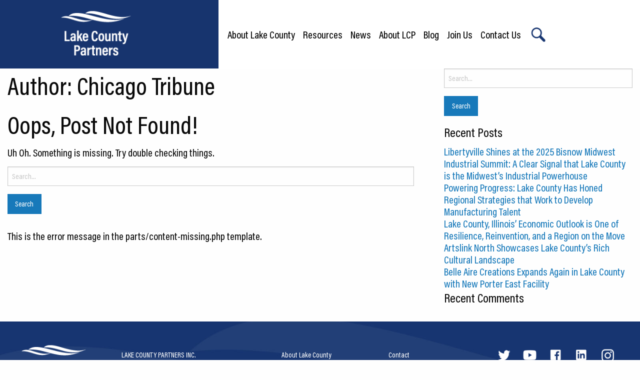

--- FILE ---
content_type: text/html; charset=UTF-8
request_url: https://www.lakecountypartners.com/author/chicago-tribune/
body_size: 8291
content:

<!doctype html>

  <html class="no-js"  lang="en-US">

	<head>
		<meta charset="utf-8">

		<!-- Force IE to use the latest rendering engine available -->
		<meta http-equiv="X-UA-Compatible" content="IE=edge">

		<!-- Mobile Meta -->
		<meta name="viewport" content="width=device-width, initial-scale=1.0">
		<meta class="foundation-mq">

		<link rel="pingback" href="https://www.lakecountypartners.com/xmlrpc.php">

		<meta name='robots' content='noindex, follow' />

	<!-- This site is optimized with the Yoast SEO plugin v26.5 - https://yoast.com/wordpress/plugins/seo/ -->
	<title>Chicago Tribune, Author at LCP</title>
	<meta property="og:locale" content="en_US" />
	<meta property="og:type" content="profile" />
	<meta property="og:title" content="Chicago Tribune, Author at LCP" />
	<meta property="og:site_name" content="LCP" />
	<meta name="twitter:card" content="summary_large_image" />
	<script type="application/ld+json" class="yoast-schema-graph">{"@context":"https://schema.org","@graph":[{"@type":"WebSite","@id":"https://www.lakecountypartners.com/#website","url":"https://www.lakecountypartners.com/","name":"LCP","description":"","publisher":{"@id":"https://www.lakecountypartners.com/#organization"},"potentialAction":[{"@type":"SearchAction","target":{"@type":"EntryPoint","urlTemplate":"https://www.lakecountypartners.com/?s={search_term_string}"},"query-input":{"@type":"PropertyValueSpecification","valueRequired":true,"valueName":"search_term_string"}}],"inLanguage":"en-US"},{"@type":"Organization","@id":"https://www.lakecountypartners.com/#organization","name":"LCP","url":"https://www.lakecountypartners.com/","logo":{"@type":"ImageObject","inLanguage":"en-US","@id":"https://www.lakecountypartners.com/#/schema/logo/image/","url":"https://www.lakecountypartners.com/wp-content/uploads/2020/07/logo.png","contentUrl":"https://www.lakecountypartners.com/wp-content/uploads/2020/07/logo.png","width":172,"height":142,"caption":"LCP"},"image":{"@id":"https://www.lakecountypartners.com/#/schema/logo/image/"}}]}</script>
	<!-- / Yoast SEO plugin. -->


<link rel='dns-prefetch' href='//js.hs-scripts.com' />
<link rel='dns-prefetch' href='//www.googletagmanager.com' />
<link rel="alternate" type="application/rss+xml" title="LCP &raquo; Feed" href="https://www.lakecountypartners.com/feed/" />
<link rel="alternate" type="application/rss+xml" title="LCP &raquo; Comments Feed" href="https://www.lakecountypartners.com/comments/feed/" />
<link rel="alternate" type="application/rss+xml" title="LCP &raquo; Posts by Chicago Tribune Feed" href="https://www.lakecountypartners.com/author/chicago-tribune/feed/" />
<style id='wp-img-auto-sizes-contain-inline-css' type='text/css'>
img:is([sizes=auto i],[sizes^="auto," i]){contain-intrinsic-size:3000px 1500px}
/*# sourceURL=wp-img-auto-sizes-contain-inline-css */
</style>
<style id='wp-block-library-inline-css' type='text/css'>
:root{--wp-block-synced-color:#7a00df;--wp-block-synced-color--rgb:122,0,223;--wp-bound-block-color:var(--wp-block-synced-color);--wp-editor-canvas-background:#ddd;--wp-admin-theme-color:#007cba;--wp-admin-theme-color--rgb:0,124,186;--wp-admin-theme-color-darker-10:#006ba1;--wp-admin-theme-color-darker-10--rgb:0,107,160.5;--wp-admin-theme-color-darker-20:#005a87;--wp-admin-theme-color-darker-20--rgb:0,90,135;--wp-admin-border-width-focus:2px}@media (min-resolution:192dpi){:root{--wp-admin-border-width-focus:1.5px}}.wp-element-button{cursor:pointer}:root .has-very-light-gray-background-color{background-color:#eee}:root .has-very-dark-gray-background-color{background-color:#313131}:root .has-very-light-gray-color{color:#eee}:root .has-very-dark-gray-color{color:#313131}:root .has-vivid-green-cyan-to-vivid-cyan-blue-gradient-background{background:linear-gradient(135deg,#00d084,#0693e3)}:root .has-purple-crush-gradient-background{background:linear-gradient(135deg,#34e2e4,#4721fb 50%,#ab1dfe)}:root .has-hazy-dawn-gradient-background{background:linear-gradient(135deg,#faaca8,#dad0ec)}:root .has-subdued-olive-gradient-background{background:linear-gradient(135deg,#fafae1,#67a671)}:root .has-atomic-cream-gradient-background{background:linear-gradient(135deg,#fdd79a,#004a59)}:root .has-nightshade-gradient-background{background:linear-gradient(135deg,#330968,#31cdcf)}:root .has-midnight-gradient-background{background:linear-gradient(135deg,#020381,#2874fc)}:root{--wp--preset--font-size--normal:16px;--wp--preset--font-size--huge:42px}.has-regular-font-size{font-size:1em}.has-larger-font-size{font-size:2.625em}.has-normal-font-size{font-size:var(--wp--preset--font-size--normal)}.has-huge-font-size{font-size:var(--wp--preset--font-size--huge)}.has-text-align-center{text-align:center}.has-text-align-left{text-align:left}.has-text-align-right{text-align:right}.has-fit-text{white-space:nowrap!important}#end-resizable-editor-section{display:none}.aligncenter{clear:both}.items-justified-left{justify-content:flex-start}.items-justified-center{justify-content:center}.items-justified-right{justify-content:flex-end}.items-justified-space-between{justify-content:space-between}.screen-reader-text{border:0;clip-path:inset(50%);height:1px;margin:-1px;overflow:hidden;padding:0;position:absolute;width:1px;word-wrap:normal!important}.screen-reader-text:focus{background-color:#ddd;clip-path:none;color:#444;display:block;font-size:1em;height:auto;left:5px;line-height:normal;padding:15px 23px 14px;text-decoration:none;top:5px;width:auto;z-index:100000}html :where(.has-border-color){border-style:solid}html :where([style*=border-top-color]){border-top-style:solid}html :where([style*=border-right-color]){border-right-style:solid}html :where([style*=border-bottom-color]){border-bottom-style:solid}html :where([style*=border-left-color]){border-left-style:solid}html :where([style*=border-width]){border-style:solid}html :where([style*=border-top-width]){border-top-style:solid}html :where([style*=border-right-width]){border-right-style:solid}html :where([style*=border-bottom-width]){border-bottom-style:solid}html :where([style*=border-left-width]){border-left-style:solid}html :where(img[class*=wp-image-]){height:auto;max-width:100%}:where(figure){margin:0 0 1em}html :where(.is-position-sticky){--wp-admin--admin-bar--position-offset:var(--wp-admin--admin-bar--height,0px)}@media screen and (max-width:600px){html :where(.is-position-sticky){--wp-admin--admin-bar--position-offset:0px}}

/*# sourceURL=wp-block-library-inline-css */
</style><style id='wp-block-button-inline-css' type='text/css'>
.wp-block-button__link{align-content:center;box-sizing:border-box;cursor:pointer;display:inline-block;height:100%;text-align:center;word-break:break-word}.wp-block-button__link.aligncenter{text-align:center}.wp-block-button__link.alignright{text-align:right}:where(.wp-block-button__link){border-radius:9999px;box-shadow:none;padding:calc(.667em + 2px) calc(1.333em + 2px);text-decoration:none}.wp-block-button[style*=text-decoration] .wp-block-button__link{text-decoration:inherit}.wp-block-buttons>.wp-block-button.has-custom-width{max-width:none}.wp-block-buttons>.wp-block-button.has-custom-width .wp-block-button__link{width:100%}.wp-block-buttons>.wp-block-button.has-custom-font-size .wp-block-button__link{font-size:inherit}.wp-block-buttons>.wp-block-button.wp-block-button__width-25{width:calc(25% - var(--wp--style--block-gap, .5em)*.75)}.wp-block-buttons>.wp-block-button.wp-block-button__width-50{width:calc(50% - var(--wp--style--block-gap, .5em)*.5)}.wp-block-buttons>.wp-block-button.wp-block-button__width-75{width:calc(75% - var(--wp--style--block-gap, .5em)*.25)}.wp-block-buttons>.wp-block-button.wp-block-button__width-100{flex-basis:100%;width:100%}.wp-block-buttons.is-vertical>.wp-block-button.wp-block-button__width-25{width:25%}.wp-block-buttons.is-vertical>.wp-block-button.wp-block-button__width-50{width:50%}.wp-block-buttons.is-vertical>.wp-block-button.wp-block-button__width-75{width:75%}.wp-block-button.is-style-squared,.wp-block-button__link.wp-block-button.is-style-squared{border-radius:0}.wp-block-button.no-border-radius,.wp-block-button__link.no-border-radius{border-radius:0!important}:root :where(.wp-block-button .wp-block-button__link.is-style-outline),:root :where(.wp-block-button.is-style-outline>.wp-block-button__link){border:2px solid;padding:.667em 1.333em}:root :where(.wp-block-button .wp-block-button__link.is-style-outline:not(.has-text-color)),:root :where(.wp-block-button.is-style-outline>.wp-block-button__link:not(.has-text-color)){color:currentColor}:root :where(.wp-block-button .wp-block-button__link.is-style-outline:not(.has-background)),:root :where(.wp-block-button.is-style-outline>.wp-block-button__link:not(.has-background)){background-color:initial;background-image:none}
/*# sourceURL=https://www.lakecountypartners.com/wp-includes/blocks/button/style.min.css */
</style>
<style id='wp-block-buttons-inline-css' type='text/css'>
.wp-block-buttons{box-sizing:border-box}.wp-block-buttons.is-vertical{flex-direction:column}.wp-block-buttons.is-vertical>.wp-block-button:last-child{margin-bottom:0}.wp-block-buttons>.wp-block-button{display:inline-block;margin:0}.wp-block-buttons.is-content-justification-left{justify-content:flex-start}.wp-block-buttons.is-content-justification-left.is-vertical{align-items:flex-start}.wp-block-buttons.is-content-justification-center{justify-content:center}.wp-block-buttons.is-content-justification-center.is-vertical{align-items:center}.wp-block-buttons.is-content-justification-right{justify-content:flex-end}.wp-block-buttons.is-content-justification-right.is-vertical{align-items:flex-end}.wp-block-buttons.is-content-justification-space-between{justify-content:space-between}.wp-block-buttons.aligncenter{text-align:center}.wp-block-buttons:not(.is-content-justification-space-between,.is-content-justification-right,.is-content-justification-left,.is-content-justification-center) .wp-block-button.aligncenter{margin-left:auto;margin-right:auto;width:100%}.wp-block-buttons[style*=text-decoration] .wp-block-button,.wp-block-buttons[style*=text-decoration] .wp-block-button__link{text-decoration:inherit}.wp-block-buttons.has-custom-font-size .wp-block-button__link{font-size:inherit}.wp-block-buttons .wp-block-button__link{width:100%}.wp-block-button.aligncenter{text-align:center}
/*# sourceURL=https://www.lakecountypartners.com/wp-includes/blocks/buttons/style.min.css */
</style>
<style id='global-styles-inline-css' type='text/css'>
:root{--wp--preset--aspect-ratio--square: 1;--wp--preset--aspect-ratio--4-3: 4/3;--wp--preset--aspect-ratio--3-4: 3/4;--wp--preset--aspect-ratio--3-2: 3/2;--wp--preset--aspect-ratio--2-3: 2/3;--wp--preset--aspect-ratio--16-9: 16/9;--wp--preset--aspect-ratio--9-16: 9/16;--wp--preset--color--black: #000000;--wp--preset--color--cyan-bluish-gray: #abb8c3;--wp--preset--color--white: #ffffff;--wp--preset--color--pale-pink: #f78da7;--wp--preset--color--vivid-red: #cf2e2e;--wp--preset--color--luminous-vivid-orange: #ff6900;--wp--preset--color--luminous-vivid-amber: #fcb900;--wp--preset--color--light-green-cyan: #7bdcb5;--wp--preset--color--vivid-green-cyan: #00d084;--wp--preset--color--pale-cyan-blue: #8ed1fc;--wp--preset--color--vivid-cyan-blue: #0693e3;--wp--preset--color--vivid-purple: #9b51e0;--wp--preset--gradient--vivid-cyan-blue-to-vivid-purple: linear-gradient(135deg,rgb(6,147,227) 0%,rgb(155,81,224) 100%);--wp--preset--gradient--light-green-cyan-to-vivid-green-cyan: linear-gradient(135deg,rgb(122,220,180) 0%,rgb(0,208,130) 100%);--wp--preset--gradient--luminous-vivid-amber-to-luminous-vivid-orange: linear-gradient(135deg,rgb(252,185,0) 0%,rgb(255,105,0) 100%);--wp--preset--gradient--luminous-vivid-orange-to-vivid-red: linear-gradient(135deg,rgb(255,105,0) 0%,rgb(207,46,46) 100%);--wp--preset--gradient--very-light-gray-to-cyan-bluish-gray: linear-gradient(135deg,rgb(238,238,238) 0%,rgb(169,184,195) 100%);--wp--preset--gradient--cool-to-warm-spectrum: linear-gradient(135deg,rgb(74,234,220) 0%,rgb(151,120,209) 20%,rgb(207,42,186) 40%,rgb(238,44,130) 60%,rgb(251,105,98) 80%,rgb(254,248,76) 100%);--wp--preset--gradient--blush-light-purple: linear-gradient(135deg,rgb(255,206,236) 0%,rgb(152,150,240) 100%);--wp--preset--gradient--blush-bordeaux: linear-gradient(135deg,rgb(254,205,165) 0%,rgb(254,45,45) 50%,rgb(107,0,62) 100%);--wp--preset--gradient--luminous-dusk: linear-gradient(135deg,rgb(255,203,112) 0%,rgb(199,81,192) 50%,rgb(65,88,208) 100%);--wp--preset--gradient--pale-ocean: linear-gradient(135deg,rgb(255,245,203) 0%,rgb(182,227,212) 50%,rgb(51,167,181) 100%);--wp--preset--gradient--electric-grass: linear-gradient(135deg,rgb(202,248,128) 0%,rgb(113,206,126) 100%);--wp--preset--gradient--midnight: linear-gradient(135deg,rgb(2,3,129) 0%,rgb(40,116,252) 100%);--wp--preset--font-size--small: 13px;--wp--preset--font-size--medium: 20px;--wp--preset--font-size--large: 36px;--wp--preset--font-size--x-large: 42px;--wp--preset--spacing--20: 0.44rem;--wp--preset--spacing--30: 0.67rem;--wp--preset--spacing--40: 1rem;--wp--preset--spacing--50: 1.5rem;--wp--preset--spacing--60: 2.25rem;--wp--preset--spacing--70: 3.38rem;--wp--preset--spacing--80: 5.06rem;--wp--preset--shadow--natural: 6px 6px 9px rgba(0, 0, 0, 0.2);--wp--preset--shadow--deep: 12px 12px 50px rgba(0, 0, 0, 0.4);--wp--preset--shadow--sharp: 6px 6px 0px rgba(0, 0, 0, 0.2);--wp--preset--shadow--outlined: 6px 6px 0px -3px rgb(255, 255, 255), 6px 6px rgb(0, 0, 0);--wp--preset--shadow--crisp: 6px 6px 0px rgb(0, 0, 0);}:where(.is-layout-flex){gap: 0.5em;}:where(.is-layout-grid){gap: 0.5em;}body .is-layout-flex{display: flex;}.is-layout-flex{flex-wrap: wrap;align-items: center;}.is-layout-flex > :is(*, div){margin: 0;}body .is-layout-grid{display: grid;}.is-layout-grid > :is(*, div){margin: 0;}:where(.wp-block-columns.is-layout-flex){gap: 2em;}:where(.wp-block-columns.is-layout-grid){gap: 2em;}:where(.wp-block-post-template.is-layout-flex){gap: 1.25em;}:where(.wp-block-post-template.is-layout-grid){gap: 1.25em;}.has-black-color{color: var(--wp--preset--color--black) !important;}.has-cyan-bluish-gray-color{color: var(--wp--preset--color--cyan-bluish-gray) !important;}.has-white-color{color: var(--wp--preset--color--white) !important;}.has-pale-pink-color{color: var(--wp--preset--color--pale-pink) !important;}.has-vivid-red-color{color: var(--wp--preset--color--vivid-red) !important;}.has-luminous-vivid-orange-color{color: var(--wp--preset--color--luminous-vivid-orange) !important;}.has-luminous-vivid-amber-color{color: var(--wp--preset--color--luminous-vivid-amber) !important;}.has-light-green-cyan-color{color: var(--wp--preset--color--light-green-cyan) !important;}.has-vivid-green-cyan-color{color: var(--wp--preset--color--vivid-green-cyan) !important;}.has-pale-cyan-blue-color{color: var(--wp--preset--color--pale-cyan-blue) !important;}.has-vivid-cyan-blue-color{color: var(--wp--preset--color--vivid-cyan-blue) !important;}.has-vivid-purple-color{color: var(--wp--preset--color--vivid-purple) !important;}.has-black-background-color{background-color: var(--wp--preset--color--black) !important;}.has-cyan-bluish-gray-background-color{background-color: var(--wp--preset--color--cyan-bluish-gray) !important;}.has-white-background-color{background-color: var(--wp--preset--color--white) !important;}.has-pale-pink-background-color{background-color: var(--wp--preset--color--pale-pink) !important;}.has-vivid-red-background-color{background-color: var(--wp--preset--color--vivid-red) !important;}.has-luminous-vivid-orange-background-color{background-color: var(--wp--preset--color--luminous-vivid-orange) !important;}.has-luminous-vivid-amber-background-color{background-color: var(--wp--preset--color--luminous-vivid-amber) !important;}.has-light-green-cyan-background-color{background-color: var(--wp--preset--color--light-green-cyan) !important;}.has-vivid-green-cyan-background-color{background-color: var(--wp--preset--color--vivid-green-cyan) !important;}.has-pale-cyan-blue-background-color{background-color: var(--wp--preset--color--pale-cyan-blue) !important;}.has-vivid-cyan-blue-background-color{background-color: var(--wp--preset--color--vivid-cyan-blue) !important;}.has-vivid-purple-background-color{background-color: var(--wp--preset--color--vivid-purple) !important;}.has-black-border-color{border-color: var(--wp--preset--color--black) !important;}.has-cyan-bluish-gray-border-color{border-color: var(--wp--preset--color--cyan-bluish-gray) !important;}.has-white-border-color{border-color: var(--wp--preset--color--white) !important;}.has-pale-pink-border-color{border-color: var(--wp--preset--color--pale-pink) !important;}.has-vivid-red-border-color{border-color: var(--wp--preset--color--vivid-red) !important;}.has-luminous-vivid-orange-border-color{border-color: var(--wp--preset--color--luminous-vivid-orange) !important;}.has-luminous-vivid-amber-border-color{border-color: var(--wp--preset--color--luminous-vivid-amber) !important;}.has-light-green-cyan-border-color{border-color: var(--wp--preset--color--light-green-cyan) !important;}.has-vivid-green-cyan-border-color{border-color: var(--wp--preset--color--vivid-green-cyan) !important;}.has-pale-cyan-blue-border-color{border-color: var(--wp--preset--color--pale-cyan-blue) !important;}.has-vivid-cyan-blue-border-color{border-color: var(--wp--preset--color--vivid-cyan-blue) !important;}.has-vivid-purple-border-color{border-color: var(--wp--preset--color--vivid-purple) !important;}.has-vivid-cyan-blue-to-vivid-purple-gradient-background{background: var(--wp--preset--gradient--vivid-cyan-blue-to-vivid-purple) !important;}.has-light-green-cyan-to-vivid-green-cyan-gradient-background{background: var(--wp--preset--gradient--light-green-cyan-to-vivid-green-cyan) !important;}.has-luminous-vivid-amber-to-luminous-vivid-orange-gradient-background{background: var(--wp--preset--gradient--luminous-vivid-amber-to-luminous-vivid-orange) !important;}.has-luminous-vivid-orange-to-vivid-red-gradient-background{background: var(--wp--preset--gradient--luminous-vivid-orange-to-vivid-red) !important;}.has-very-light-gray-to-cyan-bluish-gray-gradient-background{background: var(--wp--preset--gradient--very-light-gray-to-cyan-bluish-gray) !important;}.has-cool-to-warm-spectrum-gradient-background{background: var(--wp--preset--gradient--cool-to-warm-spectrum) !important;}.has-blush-light-purple-gradient-background{background: var(--wp--preset--gradient--blush-light-purple) !important;}.has-blush-bordeaux-gradient-background{background: var(--wp--preset--gradient--blush-bordeaux) !important;}.has-luminous-dusk-gradient-background{background: var(--wp--preset--gradient--luminous-dusk) !important;}.has-pale-ocean-gradient-background{background: var(--wp--preset--gradient--pale-ocean) !important;}.has-electric-grass-gradient-background{background: var(--wp--preset--gradient--electric-grass) !important;}.has-midnight-gradient-background{background: var(--wp--preset--gradient--midnight) !important;}.has-small-font-size{font-size: var(--wp--preset--font-size--small) !important;}.has-medium-font-size{font-size: var(--wp--preset--font-size--medium) !important;}.has-large-font-size{font-size: var(--wp--preset--font-size--large) !important;}.has-x-large-font-size{font-size: var(--wp--preset--font-size--x-large) !important;}
/*# sourceURL=global-styles-inline-css */
</style>

<style id='classic-theme-styles-inline-css' type='text/css'>
/*! This file is auto-generated */
.wp-block-button__link{color:#fff;background-color:#32373c;border-radius:9999px;box-shadow:none;text-decoration:none;padding:calc(.667em + 2px) calc(1.333em + 2px);font-size:1.125em}.wp-block-file__button{background:#32373c;color:#fff;text-decoration:none}
/*# sourceURL=/wp-includes/css/classic-themes.min.css */
</style>
<link rel='stylesheet' id='if-menu-site-css-css' href='https://www.lakecountypartners.com/wp-content/plugins/if-menu/assets/if-menu-site.css?ver=6.9' type='text/css' media='all' />
<link rel='stylesheet' id='site-css-css' href='https://www.lakecountypartners.com/wp-content/themes/lcp/assets/styles/style.css?ver=1617698212' type='text/css' media='all' />
<link rel='stylesheet' id='wpbda-gutenberg-css' href='https://www.lakecountypartners.com/wp-content/themes/lcp/assets/styles/wpbda_gutenberg.css?ver=1617698212' type='text/css' media='all' />
<script type="text/javascript" src="https://www.lakecountypartners.com/wp-includes/js/jquery/jquery.min.js?ver=3.7.1" id="jquery-core-js"></script>
<script type="text/javascript" src="https://www.lakecountypartners.com/wp-includes/js/jquery/jquery-migrate.min.js?ver=3.4.1" id="jquery-migrate-js"></script>
<link rel="https://api.w.org/" href="https://www.lakecountypartners.com/wp-json/" /><link rel="alternate" title="JSON" type="application/json" href="https://www.lakecountypartners.com/wp-json/wp/v2/users/45" /><meta name="generator" content="Site Kit by Google 1.167.0" /><!-- Google Tag Manager -->
<script>(function(w,d,s,l,i){w[l]=w[l]||[];w[l].push({'gtm.start':
new Date().getTime(),event:'gtm.js'});var f=d.getElementsByTagName(s)[0],
j=d.createElement(s),dl=l!='dataLayer'?'&l='+l:'';j.async=true;j.src=
'https://www.googletagmanager.com/gtm.js?id='+i+dl;f.parentNode.insertBefore(j,f);
})(window,document,'script','dataLayer','GTM-NH9W2VH');</script>
<!-- End Google Tag Manager -->
  <link href="https://cdnjs.cloudflare.com/ajax/libs/font-awesome/5.11.2/css/all.min.css" rel="stylesheet" />			<!-- DO NOT COPY THIS SNIPPET! Start of Page Analytics Tracking for HubSpot WordPress plugin v11.3.33-->
			<script class="hsq-set-content-id" data-content-id="listing-page">
				var _hsq = _hsq || [];
				_hsq.push(["setContentType", "listing-page"]);
			</script>
			<!-- DO NOT COPY THIS SNIPPET! End of Page Analytics Tracking for HubSpot WordPress plugin -->
			
<!-- Google AdSense meta tags added by Site Kit -->
<meta name="google-adsense-platform-account" content="ca-host-pub-2644536267352236">
<meta name="google-adsense-platform-domain" content="sitekit.withgoogle.com">
<!-- End Google AdSense meta tags added by Site Kit -->
<link rel="icon" href="https://www.lakecountypartners.com/wp-content/uploads/2020/09/cropped-Screenshot-2020-09-02-at-16.47.15-32x32.jpg" sizes="32x32" />
<link rel="icon" href="https://www.lakecountypartners.com/wp-content/uploads/2020/09/cropped-Screenshot-2020-09-02-at-16.47.15-192x192.jpg" sizes="192x192" />
<link rel="apple-touch-icon" href="https://www.lakecountypartners.com/wp-content/uploads/2020/09/cropped-Screenshot-2020-09-02-at-16.47.15-180x180.jpg" />
<meta name="msapplication-TileImage" content="https://www.lakecountypartners.com/wp-content/uploads/2020/09/cropped-Screenshot-2020-09-02-at-16.47.15-270x270.jpg" />
		<style type="text/css" id="wp-custom-css">
			/* DELETE 4th line to make dropdown with Location Categories visible */
.wpbda_gutenbergindustriesblocks_select 
{
	display: none !important;
}



.grecaptcha-badge 
{
	display: none !important;
}

.home .wpbda_gutenbergslider_slidecontainer > div:first-child {
	background-position: center top !important;
}


.traktor .wpbda_gutenberglatestpost_image {
	height: 500px;
	background-position: center center !important;
}



.Narrow-Width {
    max-width: 1400px;
    margin: auto;
		justify-content: center;
}
.eventButton a:focus,.eventButton  a:hover {
    background: #1468a0;
    color: white;
}
.eventButton .wp-block-button__link {
    color: #fff;
    background-color: #011246;
    border-radius: 10px;
    box-shadow: none;
    text-decoration: none;
    padding: calc(0.667em + 2px) calc(1.333em + 2px);
    font-size: 1.125em;
}

.underlineLink a{
	text-decoration: underline;
	color: #011246;
}
.underlineLink a:focus,
.underlineLink a:hover{
	text-decoration: none;
}
.photoEdited .wpbda_gutenberglatestpost_image,
.wpbda_gutenbergsortposts_show_post_thumb{
	background-position: center center !important;
}

.covid_notice::before{
	display: none;
}
.covid_notice a {
    margin: 0;
    background: none;
    padding: 0;
    border-radius: 0;
    font-size: inherit;
    color: #2c4e80;
    transition: none;
    text-decoration: underline;
}
.covid_notice a:hover {
    background: none;
    text-decoration: none;
}
	.tallImage .wpbda_gutenberglatestpost_image{height: 400px; background-size: contain !important;}
@media screen and (min-width: 1400px){
	.tallImage .wpbda_gutenberglatestpost_image{height: 675px; background-size: cover !important;}
}


.FooterButton{padding-top: 35px;}
.FooterButton a{
	border-radius: 0;
	background: #fff;
	color: black;
	position: relative;
	padding-right: 60px;
	transition: .3s;

}
.FooterButton a::after{
	content: "\f054";
	position: absolute; 
	font-family: 'Font Awesome 5 Free';
	font-weight: bold; 
	color: black;
	right: 0;
	background: #b9b9b9; 
	height: 100%;
	width: 35px;
	top: 0;
	padding: 14px 5px
}
.FooterButton a:hover{
	background: #b9b9b9;
}

.Headshots.wpbda_gutenbergtopmanagers .wpbda_gutenbergtopmanagers_inner .wpbda_gutenbergtopmanagers_el .wpbda_gutenbergtopmanagers_el_left .wpbda_gutenbergtopmanagers_el_left_image {
    background-size: cover !important;
}		</style>
		
	</head>

	<body class="archive author author-chicago-tribune author-45 wp-custom-logo wp-theme-lcp">

	 <!-- 		<div class="covid_notice">
			<div class="wpbda_limitfullwidth">
			<span>Stay in the Know with the Latest COVID-19 Business Resources</span><a href="/covid-resources/">Learn More</a><span class="covid_close">x</span>
			</div>
		</div>
		 -->
	<!--	<div class="covid_notice">
			<div class="wpbda_limitfullwidth">
		<span><a href="https://lakecountypartners.ejoinme.org/TheBigEvent">Click here</a> to purchase tickets and sponsorships for The Big Event on May 2nd.</span><span class="covid_close">x</span>
			</div>
		</div> -->
		<div class="off-canvas-wrapper"> 

			<!-- Load off-canvas container. Feel free to remove if not using. -->
			
<div class="mobile-menu" id="mobile-menu">
	<ul id="offcanvas-nav" class="vertical menu accordion-menu" data-accordion-menu><li id="menu-item-111" class="menu-item menu-item-type-post_type menu-item-object-page menu-item-home menu-item-has-children menu-item-111"><a href="https://www.lakecountypartners.com/">About Lake County</a>
<ul class="vertical menu">
	<li id="menu-item-652" class="menu-item menu-item-type-post_type menu-item-object-page menu-item-has-children menu-item-652"><a href="https://www.lakecountypartners.com/relocation/">Relocation</a>
	<ul class="vertical menu">
		<li id="menu-item-852" class="menu-item menu-item-type-post_type menu-item-object-page menu-item-852"><a href="https://www.lakecountypartners.com/location/">Location</a></li>
		<li id="menu-item-851" class="menu-item menu-item-type-post_type menu-item-object-page menu-item-851"><a href="https://www.lakecountypartners.com/infrastructure/">Infrastructure</a></li>
		<li id="menu-item-850" class="menu-item menu-item-type-post_type menu-item-object-page menu-item-850"><a href="https://www.lakecountypartners.com/workforce/">Workforce</a></li>
		<li id="menu-item-853" class="menu-item menu-item-type-post_type menu-item-object-page menu-item-853"><a href="https://www.lakecountypartners.com/culture/">Culture</a></li>
	</ul>
</li>
	<li id="menu-item-651" class="menu-item menu-item-type-post_type menu-item-object-page menu-item-651"><a href="https://www.lakecountypartners.com/expansion/">Expansion</a></li>
	<li id="menu-item-2000" class="menu-item menu-item-type-post_type menu-item-object-page menu-item-2000"><a href="https://www.lakecountypartners.com/ceds/">CEDS</a></li>
</ul>
</li>
<li id="menu-item-273" class="menu_resources menu-item menu-item-type-post_type menu-item-object-page menu-item-273"><a href="https://www.lakecountypartners.com/resources/">Resources</a></li>
<li id="menu-item-242" class="menu_news menu-item menu-item-type-post_type menu-item-object-page menu-item-242"><a href="https://www.lakecountypartners.com/news/">News</a></li>
<li id="menu-item-665" class="menu-item menu-item-type-post_type menu-item-object-page menu-item-665"><a href="https://www.lakecountypartners.com/about-us/">About LCP</a></li>
<li id="menu-item-243" class="menu_blog menu-item menu-item-type-post_type menu-item-object-page menu-item-243"><a href="https://www.lakecountypartners.com/blog/">Blog</a></li>
<li id="menu-item-611" class="menu-item menu-item-type-post_type menu-item-object-page menu-item-611"><a href="https://www.lakecountypartners.com/join-us/">Join Us</a></li>
<li id="menu-item-1660" class="menu-item menu-item-type-post_type menu-item-object-page menu-item-1660"><a href="https://www.lakecountypartners.com/contact-us/">Contact Us</a></li>
</ul>
	
</div>

			<div class="off-canvas-content">

				<header class="header" role="banner">

					 <!-- This navs will be applied to the topbar, above all content
						  To see additional nav styles, visit the /parts directory -->
					 <div class="wpbda_limitfullwidth grid-x grid-margin-x grid-padding-x">
	<div class="top-bar large-12 cell" id="top-bar-menu">
		<div class="top-bar-left float-left">
						<a href="https://www.lakecountypartners.com" class="wpbda_logo" style="background:url(https://www.lakecountypartners.com/wp-content/uploads/2020/07/logo.png) no-repeat 40% 50%;background-size: contain"></a>

		</div>
		<div class="top-bar-right show-for-large">
			<ul id="main-nav" class="medium-horizontal menu" data-responsive-menu="accordion medium-dropdown"><li class="menu-item menu-item-type-post_type menu-item-object-page menu-item-home menu-item-has-children menu-item-111"><a href="https://www.lakecountypartners.com/">About Lake County</a>
<ul class="menu">
	<li class="menu-item menu-item-type-post_type menu-item-object-page menu-item-has-children menu-item-652"><a href="https://www.lakecountypartners.com/relocation/">Relocation</a>
	<ul class="menu">
		<li class="menu-item menu-item-type-post_type menu-item-object-page menu-item-852"><a href="https://www.lakecountypartners.com/location/">Location</a></li>
		<li class="menu-item menu-item-type-post_type menu-item-object-page menu-item-851"><a href="https://www.lakecountypartners.com/infrastructure/">Infrastructure</a></li>
		<li class="menu-item menu-item-type-post_type menu-item-object-page menu-item-850"><a href="https://www.lakecountypartners.com/workforce/">Workforce</a></li>
		<li class="menu-item menu-item-type-post_type menu-item-object-page menu-item-853"><a href="https://www.lakecountypartners.com/culture/">Culture</a></li>
	</ul>
</li>
	<li class="menu-item menu-item-type-post_type menu-item-object-page menu-item-651"><a href="https://www.lakecountypartners.com/expansion/">Expansion</a></li>
	<li class="menu-item menu-item-type-post_type menu-item-object-page menu-item-2000"><a href="https://www.lakecountypartners.com/ceds/">CEDS</a></li>
</ul>
</li>
<li class="menu_resources menu-item menu-item-type-post_type menu-item-object-page menu-item-273"><a href="https://www.lakecountypartners.com/resources/">Resources</a></li>
<li class="menu_news menu-item menu-item-type-post_type menu-item-object-page menu-item-242"><a href="https://www.lakecountypartners.com/news/">News</a></li>
<li class="menu-item menu-item-type-post_type menu-item-object-page menu-item-665"><a href="https://www.lakecountypartners.com/about-us/">About LCP</a></li>
<li class="menu_blog menu-item menu-item-type-post_type menu-item-object-page menu-item-243"><a href="https://www.lakecountypartners.com/blog/">Blog</a></li>
<li class="menu-item menu-item-type-post_type menu-item-object-page menu-item-611"><a href="https://www.lakecountypartners.com/join-us/">Join Us</a></li>
<li class="menu-item menu-item-type-post_type menu-item-object-page menu-item-1660"><a href="https://www.lakecountypartners.com/contact-us/">Contact Us</a></li>
</ul>			<button class="wpbda_searchbutton" type="button"></button>
		</div>
		<div class="top-bar-right hide-for-large">
			<button class="menu-icon" type="button"></button>
			<button class="wpbda_searchbutton" type="button"></button>
		</div>
		<div class="wpbda_searchbox">
			<form role="search" method="get" id="searchform" class="searchform" action="https://www.lakecountypartners.com">
				<input type="text" name="s" id="s" value="" placeholder="Search...">
				<label class="wpbda_search" for="searchsubmit"></label>
				<input type="submit" id="searchsubmit" value="Search" style="display:none">
				<span class="wpbda_searchbutton">X</span>
			</form>
		</div>
	</div>
</div>
				</header> <!-- end .header -->
			
	<div class="content">
	
		<div class="inner-content grid-x grid-margin-x grid-padding-x">
		
		    <main class="main small-12 medium-8 large-8 cell" role="main">
			    
		    	<header>
		    		<h1 class="page-title">Author: <span>Chicago Tribune</span></h1>
							    	</header>
		
		    												
					
<div class="post-not-found">
	
		
		<header class="article-header">
			<h1>Oops, Post Not Found!</h1>
		</header>
		
		<section class="entry-content">
			<p>Uh Oh. Something is missing. Try double checking things.</p>
		</section>
		
		<section class="search">
		    <p>
<form role="search" method="get" class="search-form" action="https://www.lakecountypartners.com/">
	<label>
		<span class="screen-reader-text">Search for:</span>
		<input type="search" class="search-field" placeholder="Search..." value="" name="s" title="Search for:" />
	</label>
	<input type="submit" class="search-submit button" value="Search" />
</form></p>
		</section> <!-- end search section -->
		
		<footer class="article-footer">
		  <p>This is the error message in the parts/content-missing.php template.</p>
		</footer>
			
		
</div>
						
						
			</main> <!-- end #main -->
	
			
<div id="sidebar1" class="sidebar small-12 medium-4 large-4 cell" role="complementary">

	
		<div id="search-2" class="widget widget_search">
<form role="search" method="get" class="search-form" action="https://www.lakecountypartners.com/">
	<label>
		<span class="screen-reader-text">Search for:</span>
		<input type="search" class="search-field" placeholder="Search..." value="" name="s" title="Search for:" />
	</label>
	<input type="submit" class="search-submit button" value="Search" />
</form></div>
		<div id="recent-posts-2" class="widget widget_recent_entries">
		<h4 class="widgettitle">Recent Posts</h4>
		<ul>
											<li>
					<a href="https://www.lakecountypartners.com/libertyville-shines-at-the-2025-bisnow-midwest-industrial-summit-a-clear-signal-that-lake-county-is-the-midwests-industrial-powerhouse/">Libertyville Shines at the 2025 Bisnow Midwest Industrial Summit: A Clear Signal that Lake County is the Midwest&#8217;s Industrial Powerhouse</a>
									</li>
											<li>
					<a href="https://www.lakecountypartners.com/powering-progress-lake-county-has-honed-regional-strategies-that-work-to-develop-manufacturing-talent/">Powering Progress: Lake County Has Honed Regional Strategies that Work to Develop Manufacturing Talent</a>
									</li>
											<li>
					<a href="https://www.lakecountypartners.com/lake-county-illinois-economic-outlook-is-one-of-resilience-reinvention-and-a-region-on-the-move/">Lake County, Illinois’ Economic Outlook is One of Resilience, Reinvention, and a Region on the Move</a>
									</li>
											<li>
					<a href="https://www.lakecountypartners.com/artslink-north-showcases-lake-countys-rich-cultural-landscape/">Artslink North Showcases Lake County&#8217;s Rich Cultural Landscape</a>
									</li>
											<li>
					<a href="https://www.lakecountypartners.com/belle-aire-creations-expands-again-in-lake-county-with-new-porter-east-facility/">Belle Aire Creations Expands Again in Lake County with New Porter East Facility</a>
									</li>
					</ul>

		</div><div id="recent-comments-2" class="widget widget_recent_comments"><h4 class="widgettitle">Recent Comments</h4><ul id="recentcomments"></ul></div>
	
</div>	    
	    </div> <!-- end #inner-content -->
	    
	</div> <!-- end #content -->


<footer class="footer" role="contentinfo">

	<div class="inner-footer grid-x grid-margin-x grid-padding-x wpbda_limitfullwidth">
				<div class="small-12 medium-2 large-2 cell">
			<a href="https://www.lakecountypartners.com" class="wpbda_logo" style="background:url(https://www.lakecountypartners.com/wp-content/uploads/2020/07/logo.png) no-repeat 40% 50%;background-size: contain"></a>
		</div>

		<div class="small-12 medium-2 large-3 cell">
			<section class="footer-area footer-area-one">			<div class="textwidget"><p>LAKE COUNTY PARTNERS INC.<br />
One Overlook Point<br />
Suite 280<br />
Lincolnshire, IL 60069<br />
Phone: (847) 597-1220<br />
info@lakecountypartners.com</p>
</div>
		</section>		</div>

		<div class="small-12 medium-2 large-2 cell">
			<section class="footer-area footer-area-two"><div class="menu-footer-menu-1-container"><ul id="menu-footer-menu-1" class="menu"><li id="menu-item-123" class="menu-item menu-item-type-post_type menu-item-object-page menu-item-home menu-item-123"><a href="https://www.lakecountypartners.com/">About Lake County</a></li>
<li id="menu-item-274" class="menu-item menu-item-type-post_type menu-item-object-page menu-item-274"><a href="https://www.lakecountypartners.com/resources/">Resources</a></li>
<li id="menu-item-240" class="menu-item menu-item-type-post_type menu-item-object-page menu-item-240"><a href="https://www.lakecountypartners.com/news/">News</a></li>
<li id="menu-item-241" class="menu-item menu-item-type-post_type menu-item-object-page menu-item-241"><a href="https://www.lakecountypartners.com/blog/">Blog</a></li>
</ul></div></section>		</div>

		<div class="small-12 medium-2 large-2 cell">
			<section class="footer-area footer-area-three"><div class="menu-footer-menu-2-container"><ul id="menu-footer-menu-2" class="menu"><li id="menu-item-205" class="menu-item menu-item-type-post_type menu-item-object-page menu-item-205"><a href="https://www.lakecountypartners.com/contact-us/">Contact</a></li>
<li id="menu-item-1048" class="menu-item menu-item-type-post_type menu-item-object-page menu-item-1048"><a href="https://www.lakecountypartners.com/about-us/">About LCP</a></li>
<li id="menu-item-1047" class="menu-item menu-item-type-post_type menu-item-object-page menu-item-1047"><a href="https://www.lakecountypartners.com/join-us/">Join Us</a></li>
</ul></div></section>		</div>

		<div class="small-8 medium-4 large-3 cell">
			<section class="footer-area footer-area-four"><div class="wpbda_sociallinks"><a href="https://twitter.com/LakeCtyPartners" class="wpbda_sociallinks_item twitter"></a><a href="https://www.youtube.com/channel/UC10vgBIwo4GfT2T766bTvsg" class="wpbda_sociallinks_item youtube"></a><a href="https://www.facebook.com/pages/Lake-County-Partners/182991025070896" class="wpbda_sociallinks_item facebook"></a><a href="https://www.linkedin.com/company/lake-county-partners/" class="wpbda_sociallinks_item linkedin"></a><a href="https://www.instagram.com/lakecountypartners/" class="wpbda_sociallinks_item instagram"></a></div></section><section class="footer-area footer-area-four">
<div class="wp-block-buttons is-layout-flex wp-block-buttons-is-layout-flex">
<div class="wp-block-button FooterButton"><a class="wp-block-button__link wp-element-button" href="https://www.lakecountypartners.com/subscribe-to-our-emails/">Subscribe to Our Emails</a></div>
</div>
</section>		</div>

	</div> <!-- end #inner-footer -->

</footer> <!-- end .footer -->

</div> <!-- end .off-canvas-content -->

</div> <!-- end .off-canvas-wrapper -->

<script type="speculationrules">
{"prefetch":[{"source":"document","where":{"and":[{"href_matches":"/*"},{"not":{"href_matches":["/wp-*.php","/wp-admin/*","/wp-content/uploads/*","/wp-content/*","/wp-content/plugins/*","/wp-content/themes/lcp/*","/*\\?(.+)"]}},{"not":{"selector_matches":"a[rel~=\"nofollow\"]"}},{"not":{"selector_matches":".no-prefetch, .no-prefetch a"}}]},"eagerness":"conservative"}]}
</script>
<script type="text/javascript" id="leadin-script-loader-js-js-extra">
/* <![CDATA[ */
var leadin_wordpress = {"userRole":"visitor","pageType":"archive","leadinPluginVersion":"11.3.33"};
//# sourceURL=leadin-script-loader-js-js-extra
/* ]]> */
</script>
<script type="text/javascript" src="https://js.hs-scripts.com/8525655.js?integration=WordPress&amp;ver=11.3.33" id="leadin-script-loader-js-js"></script>
<script type="text/javascript" src="https://www.lakecountypartners.com/wp-content/themes/lcp/assets/scripts/scripts.js?ver=1617698212" id="site-js-js"></script>
<script type="text/javascript" src="https://www.lakecountypartners.com/wp-content/themes/lcp/assets/scripts/js/superfish.min.js?ver=1617698212" id="superfish-js"></script>
<script type="text/javascript" src="https://www.lakecountypartners.com/wp-content/themes/lcp/assets/custom.js?ver=1617698212" id="custom-js-js"></script>

</body>

</html> <!-- end page -->

--- FILE ---
content_type: text/css; charset=UTF-8
request_url: https://www.lakecountypartners.com/wp-content/themes/lcp/assets/styles/wpbda_gutenberg.css?ver=1617698212
body_size: 8644
content:
@font-face{font-family:"Acumin";src:local("Acumin Pro Condensed Bold"),local("AcuminProCond-Bold"),url(/wp-content/themes/lcp/assets/fonts/AcuminProCond-Bold.woff2) format("woff2"),url(/wp-content/themes/lcp/assets/fonts/AcuminProCond-Bold.woff) format("woff"),url(/wp-content/themes/lcp/assets/fonts/AcuminProCond-Bold.ttf) format("truetype");font-weight:600;font-style:normal;font-display:swap}@font-face{font-family:"Acumin";src:local("Acumin Pro Condensed Medium"),local("AcuminProCond-Medium"),url(/wp-content/themes/lcp/assets/fonts/AcuminProCond-Medium.woff2) format("woff2"),url(/wp-content/themes/lcp/assets/fonts/AcuminProCond-Medium.woff) format("woff"),url(/wp-content/themes/lcp/assets/fonts/AcuminProCond-Medium.ttf) format("truetype");font-weight:400;font-style:normal;font-display:swap}.wpbda_gutenbergflowerblocks{margin-top:50px!important;position:relative}.wpbda_gutenbergflowerblocks .wpbda_gutenbergflowerblocks_title{position:absolute;top:calc(50% - 150px);width:300px;height:300px;display:grid;-ms-flex-align:center;align-items:center;text-align:center;text-transform:uppercase;background:#fff;border:20px solid #16356f;border-radius:50%;left:calc(50% - 150px);font-size:2.5rem;line-height:2.5rem;color:#16356f;font-weight:600;z-index:9}@media (max-width:800px){.wpbda_gutenbergflowerblocks .wpbda_gutenbergflowerblocks_title{position:relative;left:0;width:100%;height:auto;border-radius:0;background:none;border:0;text-transform:capitalize}}.wpbda_gutenbergflowerblocks .wpbda_gutenbergflowerblocks_inner{position:relative;padding:0;margin:1em auto;width:750px;height:750px;border-radius:50%;overflow:hidden}@media (max-width:800px){.wpbda_gutenbergflowerblocks .wpbda_gutenbergflowerblocks_inner{border-radius:0;width:100%;height:auto}}.wpbda_gutenbergflowerblocks .wpbda_gutenbergflowerblocks_inner .wpbda_gutenbergflowerblocks_block{position:absolute;top:0;right:0;width:50%;height:50%;transform-origin:0 100%}.wpbda_gutenbergflowerblocks .wpbda_gutenbergflowerblocks_inner .wpbda_gutenbergflowerblocks_block .wpbda_gutenbergflowerblocks_block_arc{position:absolute;pointer-events:none;left:-100%;width:200%;height:200%;text-align:center;transform:skewY(60deg) rotate(15deg);padding-top:20px;background:url(/wp-content/themes/lcp/assets/images/flowerblue.png) no-repeat top;background-size:42%;color:#fff}.wpbda_gutenbergflowerblocks .wpbda_gutenbergflowerblocks_inner .wpbda_gutenbergflowerblocks_block .wpbda_gutenbergflowerblocks_block_arc .wpbda_gutenbergflowerblocks_block_text_rows{display:-ms-flexbox;display:flex;-ms-flex-direction:column;flex-direction:column}.wpbda_gutenbergflowerblocks .wpbda_gutenbergflowerblocks_inner .wpbda_gutenbergflowerblocks_block .wpbda_gutenbergflowerblocks_block_arc .wpbda_gutenbergflowerblocks_block_text_row{text-transform:uppercase;font-size:1.5rem;margin:-5px 0;font-weight:600}.wpbda_gutenbergflowerblocks .wpbda_gutenbergflowerblocks_inner .wpbda_gutenbergflowerblocks_block:hover .wpbda_gutenbergflowerblocks_block_arc{background:url(/wp-content/themes/lcp/assets/images/flowerteal.png) no-repeat top;background-size:42%;color:#16356f}.wpbda_gutenbergflowerblocks .wpbda_gutenbergflowerblocks_inner .wpbda_gutenbergflowerblocks_block:first-child{transform:rotate(-15deg) skewY(-60deg)}.wpbda_gutenbergflowerblocks .wpbda_gutenbergflowerblocks_inner .wpbda_gutenbergflowerblocks_block:nth-child(2){transform:rotate(37deg) skewY(-60deg)}.wpbda_gutenbergflowerblocks .wpbda_gutenbergflowerblocks_inner .wpbda_gutenbergflowerblocks_block:nth-child(3){transform:rotate(89deg) skewY(-60deg)}.wpbda_gutenbergflowerblocks .wpbda_gutenbergflowerblocks_inner .wpbda_gutenbergflowerblocks_block:nth-child(3) .wpbda_gutenbergflowerblocks_block_text_rows{-ms-flex-direction:column-reverse;flex-direction:column-reverse}.wpbda_gutenbergflowerblocks .wpbda_gutenbergflowerblocks_inner .wpbda_gutenbergflowerblocks_block:nth-child(3) .wpbda_gutenbergflowerblocks_block_text_rows .wpbda_gutenbergflowerblocks_block_text_row{transform:rotate(180deg)}.wpbda_gutenbergflowerblocks .wpbda_gutenbergflowerblocks_inner .wpbda_gutenbergflowerblocks_block:nth-child(4){transform:rotate(140deg) skewY(-60deg)}.wpbda_gutenbergflowerblocks .wpbda_gutenbergflowerblocks_inner .wpbda_gutenbergflowerblocks_block:nth-child(4) .wpbda_gutenbergflowerblocks_block_text_rows{-ms-flex-direction:column-reverse;flex-direction:column-reverse}.wpbda_gutenbergflowerblocks .wpbda_gutenbergflowerblocks_inner .wpbda_gutenbergflowerblocks_block:nth-child(4) .wpbda_gutenbergflowerblocks_block_text_rows .wpbda_gutenbergflowerblocks_block_text_row{transform:rotate(180deg)}.wpbda_gutenbergflowerblocks .wpbda_gutenbergflowerblocks_inner .wpbda_gutenbergflowerblocks_block:nth-child(5){transform:rotate(191deg) skewY(-60deg)}.wpbda_gutenbergflowerblocks .wpbda_gutenbergflowerblocks_inner .wpbda_gutenbergflowerblocks_block:nth-child(5) .wpbda_gutenbergflowerblocks_block_text_rows{-ms-flex-direction:column-reverse;flex-direction:column-reverse}.wpbda_gutenbergflowerblocks .wpbda_gutenbergflowerblocks_inner .wpbda_gutenbergflowerblocks_block:nth-child(5) .wpbda_gutenbergflowerblocks_block_text_rows .wpbda_gutenbergflowerblocks_block_text_row{transform:rotate(180deg)}.wpbda_gutenbergflowerblocks .wpbda_gutenbergflowerblocks_inner .wpbda_gutenbergflowerblocks_block:nth-child(6){transform:rotate(242deg) skewY(-60deg)}.wpbda_gutenbergflowerblocks .wpbda_gutenbergflowerblocks_inner .wpbda_gutenbergflowerblocks_block:nth-child(6) .wpbda_gutenbergflowerblocks_block_text_rows{-ms-flex-direction:column-reverse;flex-direction:column-reverse}.wpbda_gutenbergflowerblocks .wpbda_gutenbergflowerblocks_inner .wpbda_gutenbergflowerblocks_block:nth-child(6) .wpbda_gutenbergflowerblocks_block_text_rows .wpbda_gutenbergflowerblocks_block_text_row{transform:rotate(180deg)}.wpbda_gutenbergflowerblocks .wpbda_gutenbergflowerblocks_inner .wpbda_gutenbergflowerblocks_block:nth-child(7){transform:rotate(293deg) skewY(-60deg)}@media (max-width:800px){.wpbda_gutenbergflowerblocks .wpbda_gutenbergflowerblocks_inner .wpbda_gutenbergflowerblocks_block{transform:none!important;position:relative;display:block;width:100%;height:auto;margin:10px 0}.wpbda_gutenbergflowerblocks .wpbda_gutenbergflowerblocks_inner .wpbda_gutenbergflowerblocks_block .wpbda_gutenbergflowerblocks_block_arc{position:relative;transform:none!important;background:#16356f;width:100%;height:auto;left:0;padding:10px 0}.wpbda_gutenbergflowerblocks .wpbda_gutenbergflowerblocks_inner .wpbda_gutenbergflowerblocks_block .wpbda_gutenbergflowerblocks_block_text_rows{-ms-flex-direction:column!important;flex-direction:column!important}.wpbda_gutenbergflowerblocks .wpbda_gutenbergflowerblocks_inner .wpbda_gutenbergflowerblocks_block .wpbda_gutenbergflowerblocks_block_text_row{transform:none!important}.wpbda_gutenbergflowerblocks .wpbda_gutenbergflowerblocks_inner .wpbda_gutenbergflowerblocks_block:hover .wpbda_gutenbergflowerblocks_block_arc{background:#9dd8db}}html{-webkit-tap-highlight-color:rgba(0,0,0,0)!important;-webkit-tap-highlight-color:transparent!important}.covid_notice{background:#9dd8db;text-align:center;color:#2c4e80;padding:25px 0;font-size:2rem;}.covid_notice::before {content: "\f071";font-family: 'Font Awesome 5 Free';font-weight: bold;}.covid_notice .wpbda_limitfullwidth{margin:0 auto;position:relative}.covid_notice a{margin:0 20px;background:#011246;padding:3px 20px;border-radius:5px;font-size:1.1rem;color:#fff;transition:all .3s ease;white-space:nowrap}.covid_notice a:hover{background:#4569af}@media (max-width:600px){.covid_notice a{margin:0 5px}}.covid_notice .covid_close{padding:5px 15px;position:absolute;right:0;display:block;top:-5px;z-index:9;cursor:pointer}@media (max-width:600px){.covid_notice .covid_close{display:inline-block;position:relative;top:0;padding:0 5px;margin:0 10px}}.content input[type=submit]{transition:all .3s ease}.content input[type=submit]:hover{background:#4569af!important}.single .main{margin:0 auto!important}@media (max-width:1129px){.single .entry-content{padding:0 20px}}.single-post .menu_blog a{color:#1779ba!important}.single-post .single-title{text-transform:uppercase;text-align:center;margin:20px 0 0}.single-post .byline{text-align:center;color:#000}.single-post .byline a{color:#000}.single-post .social_share{text-align:center;margin-bottom:20px}.single-post .social_share .sharer{cursor:pointer;display:inline-block;outline:none;margin:0 10px;padding:0;height:30px;width:30px}.single-post .social_share .icon-facebook{background:url(/wp-content/themes/lcp/assets/images/social/fb.svg) no-repeat 50%;background-size:contain}.single-post .social_share .icon-twitter{background:url(/wp-content/themes/lcp/assets/images/social/twit.svg) no-repeat 50%;background-size:contain}.single-post .social_share .icon-linkedin{background:url(/wp-content/themes/lcp/assets/images/social/in.svg) no-repeat 50%;background-size:contain}.single-post .adjacent_posts{background:#d0eadd;-ms-flex-line-pack:start;align-content:flex-start;display:-ms-flexbox;display:flex;-ms-flex-wrap:wrap;flex-wrap:wrap;-ms-flex-align:center;align-items:center;-ms-flex-pack:center;justify-content:center;width:100vw;margin-left:calc(50% - 50vw);margin-bottom:40px;margin-top:40px;height:385px}@media (max-width:1200px){.single-post .adjacent_posts{height:auto}}@media print,screen and (max-width:63.99875em){.single-post .adjacent_posts{display:none}}.single-post .adjacent_posts a{display:-ms-flexbox;display:flex;max-width:600px;padding:0 20px;height:100%}.single-post .adjacent_posts a .adjacent_posts_arrow_left{background:url(/wp-content/themes/lcp/assets/images/left_arrow.png) no-repeat 50%;background-size:contain;width:50px;margin-right:20px}@media print,screen and (max-width:63.99875em){.single-post .adjacent_posts a .adjacent_posts_arrow_left{width:20px;margin-left:20px;-ms-flex:1 0 20px;flex:1 0 20px}}.single-post .adjacent_posts a .adjacent_posts_arrow_right{background:url(/wp-content/themes/lcp/assets/images/right_arrow.png) no-repeat 50%;background-size:contain;width:50px;margin-left:20px}@media print,screen and (max-width:63.99875em){.single-post .adjacent_posts a .adjacent_posts_arrow_right{width:20px;margin-right:20px;-ms-flex:1 0 20px;flex:1 0 20px}}.single-post .adjacent_posts a .adjacent_posts_thumb{width:231px;background-color:#fefefe;margin:42px 15px;height:288px}@media print,screen and (max-width:63.99875em){.single-post .adjacent_posts a .adjacent_posts_thumb{-ms-flex-order:-1;order:-1;margin:42px 0 10px;-ms-flex:1 0 80%;flex:1 0 80%;width:80%}}.single-post .adjacent_posts a .adjacent_posts_text{margin:42px 15px;width:205px;color:#000;font-size:1.3rem;line-height:1.6rem}@media print,screen and (max-width:63.99875em){.single-post .adjacent_posts a .adjacent_posts_text{margin:0 10px 42px;-ms-flex:1 0 80%;flex:1 0 80%;width:80%}}.single-post .adjacent_posts a .adjacent_posts_text h3{text-align:center}@media print,screen and (max-width:63.99875em){.single-post .adjacent_posts a .adjacent_posts_text h3{font-size:2rem}}.single-post .adjacent_posts .prevpost{border-right:10px solid #fff}@media (max-width:1260px){.single-post .adjacent_posts .prevpost{border-right:0}}.single-post .adjacent_posts .nextpost{border-left:10px solid #fff}@media (max-width:1260px){.single-post .adjacent_posts .nextpost{border-left:0}}.single-post .adjacent_posts_mobile{display:-ms-flexbox;display:flex;padding:0 20px}.single-post .adjacent_posts_mobile a{-ms-flex-wrap:inherit;flex-wrap:inherit;width:calc(100% - 100px)}.single-post .adjacent_posts_mobile a .adjacent_posts_thumb{height:240px}.single-post .adjacent_posts_mobile .postarrow{width:50px;padding:0;height:200px}.single-post .adjacent_posts_mobile .postarrow div{width:100%;margin:0}@media (min-width:1024px){.single-post .adjacent_posts_mobile{display:none}}@media (max-width:360px){.single-post .adjacent_posts_mobile{padding:0 10px}.single-post .adjacent_posts_mobile a{width:calc(100% - 60px)}.single-post .adjacent_posts_mobile .postarrow{width:30px}}.single-post .blog_topimage{background:url(/wp-content/themes/lcp/assets/images/singleblog.jpg) no-repeat 50%;background-size:cover;height:110px;width:1129px;margin:40px auto 0}@media (max-width:1129px){.single-post .blog_topimage{width:calc(100% - 60px);margin:0 30px}}.single-event .news_blog a,.single-news .news_blog a{color:#1779ba!important}.single-event .single-title,.single-news .single-title{text-transform:uppercase;text-align:center;margin:20px 0 0}.single-event .byline,.single-news .byline{text-align:center;color:#000}.single-event .byline a,.single-news .byline a{color:#000}.single-event .social_share,.single-news .social_share{text-align:center;margin-bottom:20px}.single-event .social_share .sharer,.single-news .social_share .sharer{cursor:pointer;display:inline-block;outline:none;margin:0 10px;padding:0;height:30px;width:30px}.single-event .social_share .icon-facebook,.single-news .social_share .icon-facebook{background:url(/wp-content/themes/lcp/assets/images/social/fb.svg) no-repeat 50%;background-size:contain}.single-event .social_share .icon-twitter,.single-news .social_share .icon-twitter{background:url(/wp-content/themes/lcp/assets/images/social/twit.svg) no-repeat 50%;background-size:contain}.single-event .social_share .icon-linkedin,.single-news .social_share .icon-linkedin{background:url(/wp-content/themes/lcp/assets/images/social/in.svg) no-repeat 50%;background-size:contain}.single-event .adjacent_posts,.single-news .adjacent_posts{background:#d0eadd;-ms-flex-line-pack:start;align-content:flex-start;display:-ms-flexbox;display:flex;-ms-flex-wrap:wrap;flex-wrap:wrap;-ms-flex-align:center;align-items:center;-ms-flex-pack:center;justify-content:center;width:100vw;margin-left:calc(50% - 50vw);margin-bottom:40px;margin-top:40px;height:385px}@media (max-width:1200px){.single-event .adjacent_posts,.single-news .adjacent_posts{height:auto}}@media print,screen and (max-width:63.99875em){.single-event .adjacent_posts,.single-news .adjacent_posts{display:none}}.single-event .adjacent_posts a,.single-news .adjacent_posts a{display:-ms-flexbox;display:flex;max-width:600px;padding:0 20px;height:100%}.single-event .adjacent_posts a .adjacent_posts_arrow_left,.single-news .adjacent_posts a .adjacent_posts_arrow_left{background:url(/wp-content/themes/lcp/assets/images/left_arrow.png) no-repeat 50%;background-size:contain;width:50px;margin-right:20px}@media print,screen and (max-width:63.99875em){.single-event .adjacent_posts a .adjacent_posts_arrow_left,.single-news .adjacent_posts a .adjacent_posts_arrow_left{width:20px;margin-left:20px;-ms-flex:1 0 20px;flex:1 0 20px}}.single-event .adjacent_posts a .adjacent_posts_arrow_right,.single-news .adjacent_posts a .adjacent_posts_arrow_right{background:url(/wp-content/themes/lcp/assets/images/right_arrow.png) no-repeat 50%;background-size:contain;width:50px;margin-left:20px}@media print,screen and (max-width:63.99875em){.single-event .adjacent_posts a .adjacent_posts_arrow_right,.single-news .adjacent_posts a .adjacent_posts_arrow_right{width:20px;margin-right:20px;-ms-flex:1 0 20px;flex:1 0 20px}}.single-event .adjacent_posts a .adjacent_posts_thumb,.single-news .adjacent_posts a .adjacent_posts_thumb{width:231px;background-color:#fefefe;margin:42px 15px;height:288px}@media print,screen and (max-width:63.99875em){.single-event .adjacent_posts a .adjacent_posts_thumb,.single-news .adjacent_posts a .adjacent_posts_thumb{-ms-flex-order:-1;order:-1;margin:42px 0 10px;-ms-flex:1 0 80%;flex:1 0 80%;width:80%}}.single-event .adjacent_posts a .adjacent_posts_text,.single-news .adjacent_posts a .adjacent_posts_text{margin:42px 15px;width:205px;color:#000;font-size:1.3rem;line-height:1.6rem}@media print,screen and (max-width:63.99875em){.single-event .adjacent_posts a .adjacent_posts_text,.single-news .adjacent_posts a .adjacent_posts_text{margin:0 10px 42px;-ms-flex:1 0 80%;flex:1 0 80%;width:80%}}.single-event .adjacent_posts a .adjacent_posts_text h3,.single-news .adjacent_posts a .adjacent_posts_text h3{text-align:center}@media print,screen and (max-width:63.99875em){.single-event .adjacent_posts a .adjacent_posts_text h3,.single-news .adjacent_posts a .adjacent_posts_text h3{font-size:2rem}}.single-event .adjacent_posts .prevpost,.single-news .adjacent_posts .prevpost{border-right:10px solid #fff}@media (max-width:1260px){.single-event .adjacent_posts .prevpost,.single-news .adjacent_posts .prevpost{border-right:0}}.single-event .adjacent_posts .nextpost,.single-news .adjacent_posts .nextpost{border-left:10px solid #fff}@media (max-width:1260px){.single-event .adjacent_posts .nextpost,.single-news .adjacent_posts .nextpost{border-left:0}}.single-event .adjacent_posts_mobile,.single-news .adjacent_posts_mobile{display:-ms-flexbox;display:flex;padding:0 20px}.single-event .adjacent_posts_mobile a,.single-news .adjacent_posts_mobile a{-ms-flex-wrap:inherit;flex-wrap:inherit;width:calc(100% - 100px)}.single-event .adjacent_posts_mobile a .adjacent_posts_thumb,.single-news .adjacent_posts_mobile a .adjacent_posts_thumb{height:240px}.single-event .adjacent_posts_mobile .postarrow,.single-news .adjacent_posts_mobile .postarrow{width:50px;padding:0;height:200px}.single-event .adjacent_posts_mobile .postarrow div,.single-news .adjacent_posts_mobile .postarrow div{width:100%;margin:0}@media (min-width:1024px){.single-event .adjacent_posts_mobile,.single-news .adjacent_posts_mobile{display:none}}@media (max-width:360px){.single-event .adjacent_posts_mobile,.single-news .adjacent_posts_mobile{padding:0 10px}.single-event .adjacent_posts_mobile a,.single-news .adjacent_posts_mobile a{width:calc(100% - 60px)}.single-event .adjacent_posts_mobile .postarrow,.single-news .adjacent_posts_mobile .postarrow{width:30px}}.single-event .blog_topimage,.single-news .blog_topimage{background:url(/wp-content/themes/lcp/assets/images/singleblog.jpg) no-repeat 50%;background-size:cover;height:110px;width:1129px;margin:40px auto 0}@media (max-width:1129px){.single-event .blog_topimage,.single-news .blog_topimage{width:calc(100% - 60px);margin:0 30px}}.single-resources .menu_resources a{color:#1779ba!important}.single-resources .social_share{text-align:center;margin-bottom:20px}.single-resources .social_share .sharer{cursor:pointer;display:inline-block;outline:none;margin:0 10px;padding:0;height:30px;width:30px}.single-resources .social_share .icon-facebook{background:url(/wp-content/themes/lcp/assets/images/social/fb.svg) no-repeat 50%;background-size:contain}.single-resources .social_share .icon-twitter{background:url(/wp-content/themes/lcp/assets/images/social/twit.svg) no-repeat 50%;background-size:contain}.single-resources .social_share .icon-linkedin{background:url(/wp-content/themes/lcp/assets/images/social/in.svg) no-repeat 50%;background-size:contain}.single-resources .byline{text-align:center;color:#000;text-transform:uppercase}.single-resources .byline a{color:#000}.single-resources .single-title{text-transform:uppercase;text-align:center;margin:20px 0 0}.single-resources .resources_topimage{background:url(/wp-content/themes/lcp/assets/images/singleresource.jpg) no-repeat 50%;background-size:cover;height:110px;width:1129px;margin:40px auto 0}@media (max-width:1129px){.single-resources .resources_topimage{width:100%}}.single-resources .similar_resources{background:#d0eadd;width:100vw;margin-left:calc(50% - 50vw);padding:20px;margin-bottom:40px;margin-top:40px}.single-resources .similar_resources h2{text-align:center}.single-resources .similar_resources .similar_resources_container{-ms-flex-line-pack:start;align-content:flex-start;display:-ms-flexbox;display:flex;-ms-flex-wrap:wrap;flex-wrap:wrap;-ms-flex-align:center;align-items:center;-ms-flex-pack:center;justify-content:center;max-width:1200px;margin:0 auto}.single-resources .similar_resources .similar_resources_container a{margin:10px;display:inline-block;-ms-flex:1 0 29%;flex:1 0 29%;max-width:29%;min-width:29%;text-align:center;color:#000;-ms-flex-item-align:end;align-self:flex-end}@media (max-width:800px){.single-resources .similar_resources .similar_resources_container a{-ms-flex:1 0 100%;flex:1 0 100%;max-width:100%;min-width:100%}}.single-resources .similar_resources .similar_resources_container a .similar_resource_thumb{width:90%;height:200px;max-width:310px;background-color:#fefefe;display:block;margin:0 auto}@media print,screen and (max-width:39.99875em){.single-resources .similar_resources .similar_resources_container a .similar_resource_thumb{-ms-flex:1 0 100%;flex:1 0 100%}}.single-covid-resources .social_share{text-align:center;margin-bottom:20px}.single-covid-resources .social_share .sharer{cursor:pointer;display:inline-block;outline:none;margin:0 10px;padding:0;height:30px;width:30px}.single-covid-resources .social_share .icon-facebook{background:url(/wp-content/themes/lcp/assets/images/social/fb.svg) no-repeat 50%;background-size:contain}.single-covid-resources .social_share .icon-twitter{background:url(/wp-content/themes/lcp/assets/images/social/twit.svg) no-repeat 50%;background-size:contain}.single-covid-resources .social_share .icon-linkedin{background:url(/wp-content/themes/lcp/assets/images/social/in.svg) no-repeat 50%;background-size:contain}.single-covid-resources .byline{text-align:center;color:#000;text-transform:uppercase}.single-covid-resources .single-title{text-transform:uppercase;text-align:center;margin:20px 0 0}.single-covid-resources .resources_topimage{background:url(/wp-content/themes/lcp/assets/images/singleresource.jpg) no-repeat 50%;background-size:cover;height:110px;width:1129px;margin:40px auto 0}@media (max-width:1129px){.single-covid-resources .resources_topimage{width:100%}}.single-covid-resources .similar_resources{background:#d0eadd;width:100vw;margin-left:calc(50% - 50vw);padding:20px;margin-bottom:40px;margin-top:40px}.single-covid-resources .similar_resources h2{text-align:center}.single-covid-resources .similar_resources .similar_resources_container{-ms-flex-line-pack:start;align-content:flex-start;display:-ms-flexbox;display:flex;-ms-flex-wrap:wrap;flex-wrap:wrap;-ms-flex-align:center;align-items:center;-ms-flex-pack:center;justify-content:center;max-width:1200px;margin:0 auto}.single-covid-resources .similar_resources .similar_resources_container a{margin:10px;display:inline-block;-ms-flex:1 0 29%;flex:1 0 29%;max-width:29%;min-width:29%;text-align:center;color:#000;-ms-flex-item-align:end;align-self:flex-end}@media (max-width:800px){.single-covid-resources .similar_resources .similar_resources_container a{-ms-flex:1 0 100%;flex:1 0 100%;max-width:100%;min-width:100%}}.single-covid-resources .similar_resources .similar_resources_container a .similar_resource_thumb{width:90%;height:200px;max-width:310px;background-color:#fefefe;display:block;margin:0 auto}@media print,screen and (max-width:39.99875em){.single-covid-resources .similar_resources .similar_resources_container a .similar_resource_thumb{-ms-flex:1 0 100%;flex:1 0 100%}}.wpbda_gutenbergresourcesfile .resource_container{display:-ms-flexbox;display:flex;margin:30px 0 30px -20px}@media print,screen and (max-width:63.99875em){.wpbda_gutenbergresourcesfile .resource_container{display:block;margin:20px 0 0}}.wpbda_gutenbergresourcesfile .resource_container .wpbda_gutenbergresourcesfile_file_thumbnail{-ms-flex:1 0 24%;flex:1 0 24%;width:24%;margin-right:5%;-ms-flex-line-pack:center;align-content:center;display:grid}@media print,screen and (max-width:63.99875em){.wpbda_gutenbergresourcesfile .resource_container .wpbda_gutenbergresourcesfile_file_thumbnail{-ms-flex:1 0 100%;flex:1 0 100%;width:100%;margin-right:0}}.wpbda_gutenbergresourcesfile .resource_container .wpbda_gutenbergresourcesfile_file_thumbnail img{margin:0 auto}.wpbda_gutenbergresourcesfile .resource_container .wpbda_gutenbergresourcesfile_file_description{-ms-flex:1 0 71%;flex:1 0 71%;width:71%;-ms-flex-line-pack:center;align-content:center;display:grid;white-space:pre-line}@media print,screen and (max-width:63.99875em){.wpbda_gutenbergresourcesfile .resource_container .wpbda_gutenbergresourcesfile_file_description{-ms-flex:1 0 100%;flex:1 0 100%;width:100%}}.wpbda_gutenbergresourcesfile .resource_container .wpbda_gutenbergresourcesfile_file_description a{padding:10px 45px;text-align:center;border-radius:10px;background:#011246;margin:0 auto;display:block;width:200px;color:#fff;transition:all .3s ease}.wpbda_gutenbergresourcesfile .resource_container .wpbda_gutenbergresourcesfile_file_description a:hover{background:#4569af}.wpbda_gutenbergresourcesfile .gfield_label,.wpbda_gutenbergresourcesfile .gform_confirmation_message{display:none!important}.wpbda_searchbutton{padding:0 20px 0 0;cursor:pointer}@media (max-width:1023px){.wpbda_searchbutton{position:absolute;right:50px;top:46px}}.wpbda_searchbutton a{color:transparent!important}.wpbda_searchbutton:before{content:"";background:url(/wp-content/uploads/2020/07/search.png) no-repeat 50%;background-size:contain;display:block;position:relative;width:40px;left:5px;height:40px}.wpbda_search{padding:0 20px;cursor:pointer}.wpbda_search a{color:transparent!important}.wpbda_search:before{content:"";background:url(/wp-content/uploads/2020/07/search.png) no-repeat 50%;background-size:contain;display:block;position:relative;width:40px;left:5px;height:40px}.wpbda_searchbox{position:absolute;overflow:hidden;background:#fff;width:auto;height:0;width:calc(100% - 480px);max-width:calc(100% - 480px);right:15px;transition:height .4s ease}@media (max-width:1280px){.wpbda_searchbox{width:calc(100% - 340px);max-width:calc(100% - 340px)}}@media (max-width:992px){.wpbda_searchbox{width:calc(100% - 20px);max-width:none}}.wpbda_searchbox .searchform{display:-ms-inline-flexbox;display:inline-flex;width:100%;padding:25px 0}.wpbda_searchbox #s{height:45px;max-width:100%;border:0;outline:0;box-shadow:none;margin:0;line-height:1.6rem;font-size:1.6rem}@media (max-width:992px){.wpbda_searchbox #s{margin-left:5px}}.wpbda_searchbox .wpbda_searchbutton{font-size:1.7rem}@media (max-width:1024px){.wpbda_searchbox .wpbda_searchbutton{position:static}}.wpbda_searchbox .wpbda_searchbutton:before{display:none}.searchbox_visible{height:100px}.header{height:137px}.header .top-bar{background-color:#fff;height:137px;padding:0;margin:0;width:100%;position:relative}.header .top-bar li{position:relative!important}.header .top-bar li ul{position:absolute!important}.header .top-bar ul{background-color:#fff;float:none}.header .top-bar .top-bar-left{background:#17346e;height:100%;max-width:437px;min-width:437px}@media (max-width:1279px){.header .top-bar .top-bar-left{max-width:300px;min-width:300px}}@media (max-width:420px){.header .top-bar .top-bar-left{max-width:200px;min-width:200px}}.header .top-bar .top-bar-left .wpbda_logo{background:url(/wp-content/uploads/2020/07/logo.png) no-repeat 40% 50%;background-size:contain;width:100%;height:100%;position:relative;display:block}.header .top-bar .top-bar-right{padding:0 10px;width:calc(100% - 437px);max-width:calc(100% - 437px);position:relative;display:-ms-inline-flexbox;display:inline-flex;width:calc(100% - 300px);max-width:calc(100% - 300px)}@media print,screen and (max-width:63.99875em){.header .top-bar .top-bar-right{max-width:calc(100% - 300px);width:calc(100% - 300px);height:137px;position:relative}}@media (max-width:420px){.header .top-bar .top-bar-right{max-width:calc(100% - 200px);width:calc(100% - 200px);height:137px;position:relative}}.header .top-bar .top-bar-right .menu{position:relative}.header .top-bar .top-bar-right .menu a{color:#000;transition:all .3s ease;outline:none!important;outline-offset:0!important}@media (max-width:1299px) and (min-width:1200px){.header .top-bar .top-bar-right .menu a{padding:.7rem .5rem!important}}@media (max-width:1199px) and (min-width:1024px){.header .top-bar .top-bar-right .menu a{padding:.7rem .49rem!important}}@media (max-width:1439px){.header .top-bar .top-bar-right .menu a{padding:.7rem .6rem}}.header .top-bar .top-bar-right .menu a:hover{color:#1779ba}.header .top-bar .top-bar-right .menu .active a,.header .top-bar .top-bar-right .menu .is-active a{background:#fff;color:#1779ba}.header .top-bar .top-bar-right .menu li{position:relative;margin:0 7px}@media (max-width:1439px){.header .top-bar .top-bar-right .menu li{margin:0}}@media (min-width:1550px){.header .top-bar .top-bar-right .menu li{margin:0 15px}}.header .top-bar .top-bar-right .menu .menu{display:none;border-top:2px solid #17346e;background:#fff;min-width:160px;min-width:-webkit-fill-available;position:absolute;z-index:9}.header .top-bar .top-bar-right .menu .menu li{padding:0;margin:0}.header .top-bar .top-bar-right .menu .menu a{white-space:nowrap;color:#595959;border-bottom:2px solid #e5e5e5;margin:0 8px}.header .top-bar .top-bar-right .menu .menu a:hover{color:#1779ba}.header .top-bar .top-bar-right .menu .menu .menu-item-has-children a{background:#f2f2f2;color:#000}.header .top-bar .top-bar-right .menu .menu .menu-item-has-children a:hover{color:#1779ba}.header .top-bar .top-bar-right .menu .menu .active a,.header .top-bar .top-bar-right .menu .menu .is-active a{background:#fff;color:#1779ba}.header .top-bar .top-bar-right .menu .menu .menu{border-top:0;display:contents!important;opacity:1!important}.header .top-bar .top-bar-right .menu .menu .menu a{padding-left:25px;background:#fff;color:#595959}.header .top-bar .top-bar-right .menu .menu .menu a:hover{color:#1779ba}.header .top-bar .top-bar-right .menu .menu:last-child{padding-bottom:10px}.header .top-bar .top-bar-right .menu-icon{position:absolute;outline:none;display:inline-block;vertical-align:middle;width:35px;height:35px;cursor:pointer;right:15px;top:50px}.header .top-bar .top-bar-right .menu-icon:after{box-shadow:0 4px 0 2px #999,0 15px 0 2px #999,0 25px 0 2px #999!important;background:none!important}.gform_confirmation_message{text-align:center;margin:50px}.wpbda_gutenbergbackpage{color:#000;margin:20px 20px 0 100px;padding:20px 20px 0;display:block;font-size:1.6rem}@media print,screen and (max-width:39.99875em){.wpbda_gutenbergbackpage{margin:20px 20px 0 0}}.wpbda_gutenbergbackpage .back_text{text-transform:uppercase}.mobile-menu{overflow:hidden;position:absolute;z-index:99999999;margin:0 auto 0 10%;width:80%;height:auto;max-height:0;top:137px;background:#fff;transition:max-height .8s ease}.mobile-menu .active a,.mobile-menu .is-active a{background:none;color:#1779ba}.mobile-menu .menu a{color:#000;border-bottom:2px solid #e5e5e5;margin:0 8px}.mobile-menu .menu a:hover{color:#1779ba}.mobile-menu .menu .menu-item-has-children a{background:#f2f2f2;color:#000}.mobile-menu .menu .active a,.mobile-menu .menu .is-active a,.mobile-menu .menu .menu-item-has-children a:hover{color:#1779ba}.mobile-menu .menu li{position:relative}.mobile-menu .menu .menu{background:#fff;min-width:160px;min-width:-webkit-fill-available;z-index:9}.mobile-menu .menu .menu li{padding:0}.mobile-menu .menu .menu a{padding-left:25px;background:#fff;white-space:nowrap;color:#595959}.mobile-menu .menu .menu a:hover{color:#1779ba}.mobile-menu .menu .menu .menu-item-has-children a{background:#f2f2f2;color:#000}.mobile-menu .menu .menu .menu-item-has-children a:hover{color:#1779ba}.mobile-menu .menu .menu .menu{border-top:0;display:block!important;opacity:1!important}.mobile-menu .menu .menu .active a,.mobile-menu .menu .menu .is-active a{color:#1779ba}.mobile-visible{border-top:2px solid #011246;max-height:800px;padding-bottom:10px}.footer{background:url(/wp-content/uploads/2020/07/footer.jpg) no-repeat 50%;background-size:cover;min-height:50px;padding:15px 0}.footer .wpbda_sociallinks{display:-ms-flexbox;display:flex}.footer .wpbda_sociallinks .wpbda_sociallinks_item{position:relative;display:inline-block;-ms-flex:1 0 20%;flex:1 0 20%}.footer .wpbda_sociallinks .wpbda_sociallinks_item:before{content:"";display:block;position:absolute;width:35px;top:-5px;left:0;height:35px}.footer .wpbda_sociallinks .wpbda_sociallinks_item.facebook:before{background:url(/wp-content/themes/lcp/assets/images/social/facebook.png) no-repeat 50%;background-size:contain}.footer .wpbda_sociallinks .wpbda_sociallinks_item.linkedin:before{background:url(/wp-content/themes/lcp/assets/images/social/linkedin.png) no-repeat 50%;background-size:contain}.footer .wpbda_sociallinks .wpbda_sociallinks_item.youtube:before{background:url(/wp-content/themes/lcp/assets/images/social/youtube.png) no-repeat 50%;background-size:contain}.footer .wpbda_sociallinks .wpbda_sociallinks_item.twitter:before{background:url(/wp-content/themes/lcp/assets/images/social/twitter.png) no-repeat 50%;background-size:contain}.footer .wpbda_sociallinks .wpbda_sociallinks_item.instagram:before{background:url(/wp-content/themes/lcp/assets/images/social/instagram.png) no-repeat 50%;background-size:contain}.footer .wpbda_logo{background:url(/wp-content/uploads/2020/07/logo.png) no-repeat top;background-size:contain;width:100%;height:150px;position:relative;display:block}.footer .footer-area{color:#fff;font-size:.9rem;line-height:.9rem;padding:40px 0}.footer .footer-area .gform_wrapper form{position:relative}.footer .footer-area .gform_wrapper form .gform_footer{position:absolute;top:0;right:23px;width:30px;padding:0;margin-top:24px}.footer .footer-area .gform_wrapper form .gform_footer .gform_button{background:none;color:#444;font-weight:600;font-size:1.2rem!important;line-height:1.2rem!important}.footer .footer-area input[type=text]{padding:5px 10px!important}.footer .footer-area input[type=text]::-webkit-input-placeholder{color:#999}.footer .footer-area input[type=text]::-moz-placeholder{color:#999}.footer .footer-area input[type=text]:-ms-input-placeholder,.footer .footer-area input[type=text]::-ms-input-placeholder{color:#999}.footer .footer-area input[type=text]::placeholder{color:#999}.footer .footer-area .gfield_label{font-weight:400;color:#fff}.footer .footer-area li{display:block;width:100%}.footer .footer-area li a{color:#fff;padding:5px 0;background:none}.footer .footer-area li a:hover{text-decoration:underline}.footer .footer-area li .active a,.footer .footer-area li .is-active a{background:none;color:#fff}@media print,screen and (max-width:63.99875em){.footer .footer-area{padding:10px 0}}.footer .footer-area-four{padding:20px 0 0}.footer .footer-area-four:first-child{padding:40px 0 0}body:not(.wp-admin){font-size:1.3rem}body:not(.wp-admin),body:not(.wp-admin) h1,body:not(.wp-admin) h2,body:not(.wp-admin) h3,body:not(.wp-admin) h4,body:not(.wp-admin) h5,body:not(.wp-admin) h6{font-family:"Acumin"}body:not(.wp-admin) li,body:not(.wp-admin) p{line-height:1.5rem}.wp-block{max-width:90%}.wpbda_gutenbergpreform{margin-left:-15px;margin-right:-15px;padding:15px;text-align:center}.wpbda_gutenbergpreform .wpbda_gutenbergpreform_title{font-weight:600;margin:0 auto 15px;font-size:2.5rem}.wpbda_gutenbergpreform .wpbda_gutenbergpreform_text1,.wpbda_gutenbergpreform .wpbda_gutenbergpreform_text2{max-width:720px;margin:0 auto 20px;line-height:1.5rem}.wpbda_gutenbergpreform .wpbda_gutenbergpreform_checkboxes{display:-ms-inline-flexbox;display:inline-flex}@media print,screen and (max-width:63.99875em){.wpbda_gutenbergpreform .wpbda_gutenbergpreform_checkboxes{display:block}}.wpbda_gutenbergpreform .wpbda_gutenbergpreform_checkboxes_el{display:-ms-flexbox;display:flex;padding:0 30px 0 50px;position:relative;cursor:pointer}.wpbda_gutenbergpreform .wpbda_gutenbergpreform_checkboxes_el .wpbda_gutenbergpreform_checkboxes_el_input{position:relative;top:-3px;margin-left:25px}@media print,screen and (max-width:63.99875em){.wpbda_gutenbergpreform .wpbda_gutenbergpreform_checkboxes_el .wpbda_gutenbergpreform_checkboxes_el_input{display:inline-block;margin-left:20px;max-width:120px}}.wpbda_gutenbergpreform .wpbda_gutenbergpreform_checkboxes_el:before{content:"";border:1px solid #3a67ad;display:block;position:absolute;width:40px;top:-5px;left:-5px;border-radius:20px;height:40px}.wpbda_gutenbergpreform .wpbda_gutenbergpreform_checkboxes_el:hover:before{border:2px solid #3a67ad}.wpbda_gutenbergpreform .wpbda_gutenbergpreform_checkboxes_el .wpbda_gutenbergpreform_checkboxes_el_checked:before{content:"";background:#3a67ad;display:block;position:absolute;width:30px;left:0;border-radius:20px;height:30px}@media print,screen and (max-width:63.99875em){.wpbda_gutenbergpreform .wpbda_gutenbergpreform_checkboxes_el{display:block;padding:0 0 20px 50px;text-align:left;width:auto;margin:0 auto;max-width:240px}}.wpbda_gutenberg_fullwidthnomargin{margin-left:-15px;margin-right:-15px}@media (max-width:1024px){.wpbda_gutenberg_fullwidthnomargin{-ms-flex-wrap:wrap;flex-wrap:wrap}}.wpbda_gutenberg_fullwidthnomargin .wp-block-column:not(:first-child){margin-left:22px}@media (max-width:1024px){.wpbda_gutenberg_fullwidthnomargin .wp-block-column:not(:first-child){margin-left:20px}}@media (max-width:1024px){.wpbda_gutenberg_fullwidthnomargin .wp-block-column{margin:0 20px;width:calc(50% - 40px);-ms-flex-preferred-size:calc(50% - 40px)!important;flex-basis:calc(50% - 40px)!important}}@media print,screen and (max-width:39.99875em){.wpbda_gutenberg_fullwidthnomargin .wp-block-column{margin:0 20px;width:calc(100% - 40px);-ms-flex-preferred-size:calc(100% - 40px)!important;flex-basis:calc(100% - 40px)!important}}.wpbda_limitfullwidth{max-width:1600px;margin:0 auto 15px}@media (max-width:1630px) and (min-width:1600px){.wpbda_limitfullwidth{margin-left:calc(50% - 50vw);margin-right:calc(50% - 50vw)}}.wpbda_1360{max-width:1360px;margin:20px auto 15px}.wpbda_1200{max-width:1200px;margin:20px auto 15px}.wpbda_900{max-width:900px;margin:20px auto 15px}.gform_wrapper .chosen-container-single .chosen-single{background:#fff;box-shadow:none;padding:15px 10px!important;font-size:1.1rem!important;line-height:1.1rem;height:3rem;border:1px solid #b8b8b8;color:#a2a2a2}.gform_wrapper .chosen-container-single .chosen-single span{color:#000}.gform_wrapper .chosen-container-single .chosen-single div{padding-top:12px}.gform_wrapper .chosen-container-single .chosen-single div b{overflow:hidden;height:18px}.gform_wrapper .chosen-container-single .chosen-search .chosen-search-input{padding:5px 10px!important;background:none!important;background-image:none!important}.gform_wrapper .chosen-container-single .chosen-results .highlighted{background:#173570!important}.gform_wrapper .wpbda_900{max-width:900px;margin:20px auto 15px}.gform_wrapper .wpbda_900 .gfield_label,.gform_wrapper .wpbda_900 .ginput_container .ginput_counter{display:none}.gform_wrapper .wpbda_900 .ginput_container input,.gform_wrapper .wpbda_900 .ginput_container input.large,.gform_wrapper .wpbda_900 .ginput_container textarea{padding:15px 10px!important;font-size:1.1rem!important;line-height:1.1rem;height:3rem;border:1px solid #b8b8b8}.gform_wrapper .wpbda_900 .ginput_container input.large::-webkit-input-placeholder,.gform_wrapper .wpbda_900 .ginput_container input::-webkit-input-placeholder,.gform_wrapper .wpbda_900 .ginput_container textarea::-webkit-input-placeholder{color:#999}.gform_wrapper .wpbda_900 .ginput_container input.large::-moz-placeholder,.gform_wrapper .wpbda_900 .ginput_container input::-moz-placeholder,.gform_wrapper .wpbda_900 .ginput_container textarea::-moz-placeholder{color:#999}.gform_wrapper .wpbda_900 .ginput_container input.large:-ms-input-placeholder,.gform_wrapper .wpbda_900 .ginput_container input.large::-ms-input-placeholder,.gform_wrapper .wpbda_900 .ginput_container input:-ms-input-placeholder,.gform_wrapper .wpbda_900 .ginput_container input::-ms-input-placeholder,.gform_wrapper .wpbda_900 .ginput_container textarea:-ms-input-placeholder,.gform_wrapper .wpbda_900 .ginput_container textarea::-ms-input-placeholder{color:#999}.gform_wrapper .wpbda_900 .ginput_container input.large::placeholder,.gform_wrapper .wpbda_900 .ginput_container input::placeholder,.gform_wrapper .wpbda_900 .ginput_container textarea::placeholder{color:#999}.gform_wrapper .wpbda_900 .ginput_container textarea{height:auto}.gform_wrapper .wpbda_900 .gform_footer input[type=submit]{padding:10px 45px;border-radius:10px;background:#011246;margin:0 auto;display:block}@media print,screen and (max-width:63.99875em){.gform_wrapper .wpbda_900 .gform_footer input[type=submit]{width:200px;padding:10px}}.gform_wrapper .validation_error{display:none!important}.gform_wrapper .validation_message{color:#790000}.gform_wrapper .gfield_error{background:none!important;border-top:0!important;border-bottom:0!important;margin-bottom:0!important;padding:0!important;margin-top:16px!important}.gform_wrapper .gfield_error .ginput_container{margin-top:8px!important}.gform_wrapper .gfield_error label{margin-top:0!important}.gform_wrapper .gfield_error input{border:2px solid #b8b8b8!important}.gform_wrapper .gfield_required{display:none}.wpbda_gutenberglatestpost{margin-bottom:60px;display:block;color:#000}.wpbda_gutenberglatestpost:hover{color:#000}.wpbda_gutenberglatestpost .wpbda_gutenberglatestpost_image{height:calc(20vh + 150px);width:100%;margin:0 0 10px}.wpbda_gutenberglatestpost .wpbda_gutenberglatestpost_title{margin-bottom:7px;padding:0 3px;font-size:2rem;font-weight:600}.wpbda_gutenberglatestpost .wpbda_gutenberglatestpost_date{font-size:1.3rem;font-weight:600;margin-bottom:7px;padding:0 3px}.wpbda_gutenberglatestpost .wpbda_gutenberglatestpost_excerpt{font-size:1.3rem;line-height:1.3rem;padding:0 3px}.wpbda_gutenbergiconblock{background:#9dd8db;background:linear-gradient(90deg,#9dd8db 50%,transparent);padding:15px;margin:0 auto 15px;max-width:1024px;display:-ms-flexbox;display:flex;width:100%}.wpbda_gutenbergiconblock .wpbda_gutenbergiconblock_left{width:180px;height:200px;display:inline-block;margin:50px 50px 0}.wpbda_gutenbergiconblock .wpbda_gutenbergiconblock_right{display:inline-block;padding:10px 20px 0 0;width:calc(70% - 20px);color:#14366a}.wpbda_gutenbergiconblock .wpbda_gutenbergiconblock_right li{margin-bottom:10px}.wpbda_gutenbergiconblock .wpbda_gutenbergiconblock_right h3{font-weight:600}.wpbda_gutenbergiconblock .wpbda_gutenbergiconblock_right a{float:right;margin-right:50px;background:#011246;padding:8px 30px;font-weight:600;border-radius:10px;line-height:1.5rem;color:#fff;transition:all .3s ease}.wpbda_gutenbergiconblock .wpbda_gutenbergiconblock_right a:hover{background:#4569af}@media print,screen and (max-width:63.99875em){.wpbda_gutenbergiconblock .wpbda_gutenbergiconblock_right a{float:none;display:block;margin:0 auto;max-width:200px;text-align:center}}@media print,screen and (max-width:63.99875em){.wpbda_gutenbergiconblock{display:block}.wpbda_gutenbergiconblock .wpbda_gutenbergiconblock_left,.wpbda_gutenbergiconblock .wpbda_gutenbergiconblock_right{display:block;min-width:100%;width:100%;margin:0}}@media (max-width:1100px){.wpbda_backwardcolumn .wp-block-column:nth-child(1n){-ms-flex-preferred-size:35%!important;flex-basis:35%!important}.wpbda_backwardcolumn .wp-block-column:nth-child(2n){-ms-flex-preferred-size:65%!important;flex-basis:65%!important}.wpbda_backwardcolumn .wp-block-column:nth-child(3n){display:none}}@media (max-width:781px){.wpbda_backwardcolumn .wp-block-column:nth-child(1n),.wpbda_backwardcolumn .wp-block-column:nth-child(2n){-ms-flex-preferred-size:100%!important;flex-basis:100%!important}.wpbda_backwardcolumn .wp-block-column:nth-child(2n){-ms-flex-order:-1;order:-1}.wpbda_backwardcolumn .wpbda_gutenbergcontactus{display:block;width:-webkit-fit-content;width:fit-content;margin:0 auto}}.wpbda_gutenbergcontactus{padding-left:60px}@media (max-width:1300px){.wpbda_gutenbergcontactus{padding-left:0}}.wpbda_gutenbergcontactus h3{font-weight:600;color:#17346e;padding:0 10px;font-size:2rem}.wpbda_gutenbergcontactus .wpbda_gutenbergcontactus_line{display:-ms-flexbox;display:flex}.wpbda_gutenbergcontactus .wpbda_gutenbergcontactus_line .wpbda_gutenbergcontactus_line_icon{width:40px;min-height:40px}.wpbda_gutenbergcontactus .wpbda_gutenbergcontactus_line .wpbda_gutenbergcontactus_line_text{width:100%}.wpbda_gutenbergsortposts{margin-bottom:15px;position:relative;display:-ms-flexbox;display:flex}@media (max-width:1600px){.wpbda_gutenbergsortposts{margin-left:-15px;margin-right:-15px}}@media (max-width:800px){.wpbda_gutenbergsortposts{display:block}}.wpbda_gutenbergsortposts .wpbda_gutenbergsortposts_sort{min-width:437px;max-width:437px;display:inline-block;padding:20px 60px 20px 100px}@media print,screen and (max-width:63.99875em){.wpbda_gutenbergsortposts .wpbda_gutenbergsortposts_sort{min-width:300px;max-width:300px;padding:20px 20px 20px 40px}}@media (max-width:800px){.wpbda_gutenbergsortposts .wpbda_gutenbergsortposts_sort{padding:20px;min-width:100%;max-width:100%}}.wpbda_gutenbergsortposts .wpbda_gutenbergsortposts_sort .wpbda_gutenbergsortposts_sort_search{position:relative}.wpbda_gutenbergsortposts .wpbda_gutenbergsortposts_sort .wpbda_gutenbergsortposts_sort_search input{padding-left:20px}.wpbda_gutenbergsortposts .wpbda_gutenbergsortposts_sort .wpbda_gutenbergsortposts_sort_search .wpbda_gutenbergsortposts_sort_search_icon{background:url(/wp-content/themes/lcp/assets/images/search.jpg) no-repeat 50%;background-size:contain;cursor:pointer;width:39px;height:39px;position:absolute;right:1px;top:0}.wpbda_gutenbergsortposts .wpbda_gutenbergsortposts_sort .wpbda_gutenbergsortposts_sort_options h3{padding-left:20px;font-weight:600;color:#17346e}.wpbda_gutenbergsortposts .wpbda_gutenbergsortposts_sort .wpbda_gutenbergsortposts_sort_options .wpbda_gutenbergsortposts_sort_option{padding:0 20px 0 50px;cursor:pointer;position:relative;margin-left:-10px}.wpbda_gutenbergsortposts .wpbda_gutenbergsortposts_sort .wpbda_gutenbergsortposts_sort_options .wpbda_gutenbergsortposts_sort_option .sort_arrow{position:absolute;left:35px;transition:transform .3s ease}.wpbda_gutenbergsortposts .wpbda_gutenbergsortposts_sort .wpbda_gutenbergsortposts_sort_options .filter_selected,.wpbda_gutenbergsortposts .wpbda_gutenbergsortposts_sort .wpbda_gutenbergsortposts_sort_options .wpbda_gutenbergsortposts_sort_option:hover{background:#e7f4ee}.wpbda_gutenbergsortposts .wpbda_gutenbergsortposts_sort .wpbda_gutenbergsortposts_sort_options .filter_selected .sort_arrow{transform:rotate(90deg)}.wpbda_gutenbergsortposts .wpbda_gutenbergsortposts_sort .wpbda_gutenbergsortposts_sort_options .sortposts_selected{background:#e7f4ee}.wpbda_gutenbergsortposts .wpbda_gutenbergsortposts_sort .sub_option{display:none;padding-bottom:10px}.wpbda_gutenbergsortposts .wpbda_gutenbergsortposts_sort .sub_option .wpbda_gutenbergsortposts_sort_option{font-size:1.1rem}.wpbda_gutenbergsortposts .wpbda_gutenbergsortposts_sort .sub_option .wpbda_gutenbergsortposts_sort_option .sort_arrow{display:none}.wpbda_gutenbergsortposts .wpbda_gutenbergsortposts_sort .sub_option_open{display:block}.wpbda_gutenbergsortposts .wpbda_gutenbergsortposts_show{margin-left:30px;margin-right:15px;max-width:1000px;display:inline-block;width:100%;padding:20px 0;min-height:800px}@media (max-width:800px){.wpbda_gutenbergsortposts .wpbda_gutenbergsortposts_show{margin-left:15px;width:calc(100% - 30px)}}.wpbda_gutenbergsortposts .wpbda_gutenbergsortposts_show .wpbda_gutenbergsortposts_show_post{display:-ms-flexbox;display:flex;border:1px solid #898989;padding:20px;margin-bottom:30px;color:#000}@media print,screen and (max-width:63.99875em){.wpbda_gutenbergsortposts .wpbda_gutenbergsortposts_show .wpbda_gutenbergsortposts_show_post{display:grid}}.wpbda_gutenbergsortposts .wpbda_gutenbergsortposts_show .wpbda_gutenbergsortposts_show_post h2{text-transform:uppercase;line-height:2.2rem;font-size:2.2rem;text-align:left}.wpbda_gutenbergsortposts .wpbda_gutenbergsortposts_show .wpbda_gutenbergsortposts_show_post .wpbda_gutenbergsortposts_show_post_text{width:65%;-ms-flex-positive:1;flex-grow:1;padding-right:10px;text-align:left}@media print,screen and (max-width:63.99875em){.wpbda_gutenbergsortposts .wpbda_gutenbergsortposts_show .wpbda_gutenbergsortposts_show_post .wpbda_gutenbergsortposts_show_post_text{width:100%}}.wpbda_gutenbergsortposts .wpbda_gutenbergsortposts_show .wpbda_gutenbergsortposts_show_post .wpbda_gutenbergsortposts_show_post_text .excerpt{margin-bottom:16px;line-height:1.4rem}.wpbda_gutenbergsortposts .wpbda_gutenbergsortposts_show .wpbda_gutenbergsortposts_show_post .wpbda_gutenbergsortposts_show_post_text .tagscats{font-size:1.2rem}.wpbda_gutenbergsortposts .wpbda_gutenbergsortposts_show .wpbda_gutenbergsortposts_show_post .wpbda_gutenbergsortposts_show_post_text .dateauth{font-size:1.2rem;margin-bottom:16px}.wpbda_gutenbergsortposts .wpbda_gutenbergsortposts_show .wpbda_gutenbergsortposts_show_post .wpbda_gutenbergsortposts_show_post_thumb{width:35%;height:250px;margin-left:20px;margin-top:44px}@media print,screen and (max-width:63.99875em){.wpbda_gutenbergsortposts .wpbda_gutenbergsortposts_show .wpbda_gutenbergsortposts_show_post .wpbda_gutenbergsortposts_show_post_thumb{width:100%;height:250px;-ms-flex-order:-1;order:-1;margin-left:0;margin-bottom:15px;margin-top:0}}.wpbda_gutenbergsortposts .wpbda_gutenbergsortposts_show .loadprops{cursor:pointer;text-align:center;display:none;background:#011246;color:#fff;width:200px;margin:0 auto;border-radius:5px;padding:5px;transition:all .3s ease}.wpbda_gutenbergsortposts .wpbda_gutenbergsortposts_show .loadprops:hover{background:#4569af}.wpbda_gutenbergsortres{margin-bottom:15px;position:relative;display:-ms-flexbox;display:flex}@media (max-width:1600px){.wpbda_gutenbergsortres{margin-left:-15px;margin-right:-15px}}@media (max-width:800px){.wpbda_gutenbergsortres{display:block;width:100%;margin:0}}.wpbda_gutenbergsortres .wpbda_gutenbergsortres_sort_header{background:#2766af;padding:10px 15px;color:#fff;margin-bottom:25px;display:-ms-flexbox;display:flex;font-weight:600}.wpbda_gutenbergsortres .wpbda_gutenbergsortres_sort{min-width:337px;max-width:337px;display:inline-block;padding:20px 20px 20px 100px}@media print,screen and (max-width:63.99875em){.wpbda_gutenbergsortres .wpbda_gutenbergsortres_sort{min-width:300px;max-width:300px;padding:20px 20px 20px 40px}}@media (max-width:800px){.wpbda_gutenbergsortres .wpbda_gutenbergsortres_sort{padding:0;min-width:100%;max-width:100%;margin-bottom:30px}}.wpbda_gutenbergsortres .wpbda_gutenbergsortres_sort .wpbda_gutenbergsortres_sort_header{margin-right:-20px}@media (max-width:800px){.wpbda_gutenbergsortres .wpbda_gutenbergsortres_sort .wpbda_gutenbergsortres_sort_header{margin-right:0}}.wpbda_gutenbergsortres .wpbda_gutenbergsortres_sort .wpbda_gutenbergsortres_sort_search{position:relative}.wpbda_gutenbergsortres .wpbda_gutenbergsortres_sort .wpbda_gutenbergsortres_sort_search input{padding-left:20px}.wpbda_gutenbergsortres .wpbda_gutenbergsortres_sort .wpbda_gutenbergsortres_sort_search .wpbda_gutenbergsortres_sort_search_icon{background:url(/wp-content/themes/lcp/assets/images/search.jpg) no-repeat 50%;background-size:contain;cursor:pointer;width:39px;height:39px;position:absolute;right:1px;top:0}.wpbda_gutenbergsortres .wpbda_gutenbergsortres_sort .wpbda_gutenbergsortres_sort_options h4{padding-left:20px;font-weight:600;font-size:1.5rem;line-height:1.5rem;color:#2766af}.wpbda_gutenbergsortres .wpbda_gutenbergsortres_sort .wpbda_gutenbergsortres_sort_options .wpbda_gutenbergsortres_sort_option{padding:5px 20px 5px 50px;cursor:pointer;position:relative}.wpbda_gutenbergsortres .wpbda_gutenbergsortres_sort .wpbda_gutenbergsortres_sort_options .wpbda_gutenbergsortres_sort_option .sort_arrow{position:absolute;left:35px;transition:transform .3s ease}.wpbda_gutenbergsortres .wpbda_gutenbergsortres_sort .wpbda_gutenbergsortres_sort_options .filter_selected,.wpbda_gutenbergsortres .wpbda_gutenbergsortres_sort .wpbda_gutenbergsortres_sort_options .wpbda_gutenbergsortres_sort_option:hover{background:#e7f4ee}.wpbda_gutenbergsortres .wpbda_gutenbergsortres_sort .wpbda_gutenbergsortres_sort_options .filter_selected .sort_arrow{transform:rotate(90deg)}.wpbda_gutenbergsortres .wpbda_gutenbergsortres_sort .wpbda_gutenbergsortres_sort_options .sortres_selected{background:#e7f4ee}.wpbda_gutenbergsortres .wpbda_gutenbergsortres_sort .sub_option{display:none;padding-bottom:10px}.wpbda_gutenbergsortres .wpbda_gutenbergsortres_sort .sub_option .wpbda_gutenbergsortres_sort_option{padding:0 20px 0 50px;font-size:1.3rem}.wpbda_gutenbergsortres .wpbda_gutenbergsortres_sort .sub_option .wpbda_gutenbergsortres_sort_option .sort_arrow{display:none}.wpbda_gutenbergsortres .wpbda_gutenbergsortres_sort .sub_option_open{display:block}.wpbda_gutenbergsortres .wpbda_gutenbergsortres_show{display:inline-block;width:100%;padding:20px 100px 20px 0;min-height:800px;max-width:1200px}@media print,screen and (max-width:63.99875em){.wpbda_gutenbergsortres .wpbda_gutenbergsortres_show{padding:20px 20px 20px 0}}@media (max-width:800px){.wpbda_gutenbergsortres .wpbda_gutenbergsortres_show{padding:0}}.wpbda_gutenbergsortres .wpbda_gutenbergsortres_show .wpbda_gutenbergsortres_sort_header{padding:10px 0}.wpbda_gutenbergsortres .wpbda_gutenbergsortres_show .sort_title{width:60%;display:inline-block;padding:0 10px 0 20px}@media (max-width:800px){.wpbda_gutenbergsortres .wpbda_gutenbergsortres_show .sort_title{width:52%;padding:0 5px;word-break:break-word}}.wpbda_gutenbergsortres .wpbda_gutenbergsortres_show .sort_date{width:20%;display:inline-block;padding:0 10px 0 20px}@media (max-width:800px){.wpbda_gutenbergsortres .wpbda_gutenbergsortres_show .sort_date{width:24%;padding:0 5px;word-break:break-word}}.wpbda_gutenbergsortres .wpbda_gutenbergsortres_show .sort_type{width:20%;display:inline-block;padding:0 10px 0 20px}@media (max-width:800px){.wpbda_gutenbergsortres .wpbda_gutenbergsortres_show .sort_type{width:24%;padding:0 5px;word-break:break-word}}.wpbda_gutenbergsortres .wpbda_gutenbergsortres_show .wpbda_gutenbergsortres_show_posts .wpbda_gutenbergsortres_show_post{display:-ms-flexbox;display:flex;color:#000;background:#e7f4ee;padding:10px 0}@media (max-width:800px){.wpbda_gutenbergsortres .wpbda_gutenbergsortres_show .wpbda_gutenbergsortres_show_posts .wpbda_gutenbergsortres_show_post{font-size:1rem}}.wpbda_gutenbergsortres .wpbda_gutenbergsortres_show .wpbda_gutenbergsortres_show_posts .wpbda_gutenbergsortres_show_post:nth-child(2n){background:#fff}.wpbda_gutenbergsortres .loadprops{cursor:pointer;text-align:center;display:none;background:#011246;color:#fff;width:200px;margin:0 auto;border-radius:5px;padding:5px;transition:all .3s ease}.wpbda_gutenbergsortres .loadprops:hover{background:#4569af}.wpbda_gutenbergwidebanner{height:342px;width:1360px;max-width:100%;margin:40px auto 0}@media (max-width:992px){.wpbda_gutenbergwidebanner{height:200px}}.wpbda_gutenbergsplitbanner{margin-bottom:15px;position:relative;display:-ms-flexbox;display:flex}@media (max-width:1600px){.wpbda_gutenbergsplitbanner{margin-left:-15px;margin-right:-15px}}.wpbda_gutenbergsplitbanner .wpbda_gutenbergsplitbanner_left{height:406px;max-width:437px;min-width:437px;display:inline-block}@media (max-width:1279px){.wpbda_gutenbergsplitbanner .wpbda_gutenbergsplitbanner_left{max-width:300px;min-width:300px;height:300px}}@media (max-width:992px){.wpbda_gutenbergsplitbanner .wpbda_gutenbergsplitbanner_left{display:none}}.wpbda_gutenbergsplitbanner .wpbda_gutenbergsplitbanner_right{margin-left:30px;height:406px;display:inline-block;width:100%;color:#fff}@media (max-width:1279px){.wpbda_gutenbergsplitbanner .wpbda_gutenbergsplitbanner_right{height:300px}}@media (max-width:1024px){.wpbda_gutenbergsplitbanner .wpbda_gutenbergsplitbanner_right{margin-left:0;display:table}}.wpbda_gutenbergsplitbanner .wpbda_gutenbergsplitbanner_right .wpbda_gutenbergsplitbanner_right_bckg{background:rgba(80,80,80,.7);background:linear-gradient(0deg,rgba(80,80,80,.7),transparent 60%);position:relative;width:100%;height:100%}@media (max-width:1024px){.wpbda_gutenbergsplitbanner .wpbda_gutenbergsplitbanner_right .wpbda_gutenbergsplitbanner_right_bckg{display:table-cell;vertical-align:bottom;padding-bottom:20px}}.wpbda_gutenbergsplitbanner .wpbda_gutenbergsplitbanner_right .wpbda_gutenbergsplitbanner_right_text1{bottom:75px;font-size:3.6rem;font-weight:600;position:absolute;width:calc(100% - 70px);margin:0 10px;padding-left:60px}@media (max-width:1024px){.wpbda_gutenbergsplitbanner .wpbda_gutenbergsplitbanner_right .wpbda_gutenbergsplitbanner_right_text1{width:calc(100% - 30px);font-size:2.6rem;line-height:2.6rem;bottom:0;margin-bottom:10px;font-weight:600;padding-left:20px;position:relative}}.wpbda_gutenbergsplitbanner .wpbda_gutenbergsplitbanner_right .wpbda_gutenbergsplitbanner_right_text2{bottom:28px;font-size:2rem;line-height:2rem;position:absolute;width:calc(100% - 70px);margin:0 10px;padding-left:60px}@media (max-width:1024px){.wpbda_gutenbergsplitbanner .wpbda_gutenbergsplitbanner_right .wpbda_gutenbergsplitbanner_right_text2{width:calc(100% - 30px);bottom:0;padding-left:20px;font-size:1.5rem;line-height:1.5rem;position:relative}}.wpbda_gutenbergslider{margin-left:-15px;margin-right:-15px;margin-bottom:15px;position:relative}.wpbda_gutenbergslider .wpbda_gutenbergslider_slidecontainer{display:-ms-flexbox;display:flex;width:100%;position:relative;background:#17346e;scroll-behavior:smooth;overflow:hidden;scrollbar-width:none;-webkit-overflow-scrolling:touch;-ms-overflow-style:none;overflow-x:-moz-hidden-unscrollable}.wpbda_gutenbergslider .wpbda_gutenbergslider_bckg{background:rgba(15,48,97,.7);background:linear-gradient(0deg,rgba(15,48,97,.7),transparent 60%);position:absolute;left:0;top:0;width:100%;height:100%}.wpbda_gutenbergslider .wpbda_gutenbergslider_image{height:calc(100vh - 137px);max-height:1200px;width:100%;display:inline-block;position:relative;opacity:0;transition:opacity .8s ease}@media print,screen and (max-width:63.99875em){.wpbda_gutenbergslider .wpbda_gutenbergslider_image{height:350px}}.wpbda_gutenbergslider .wpbda_gutenbergslider_image .wpbda_gutenbergslider_text1,.wpbda_gutenbergslider .wpbda_gutenbergslider_image .wpbda_gutenbergslider_text2{color:transparent;position:absolute;text-align:center;width:calc(100% - 20px);margin:0 10px}.wpbda_gutenbergslider .wpbda_gutenbergslider_image .wpbda_gutenbergslider_text1{bottom:75px;font-size:3.6rem;font-weight:600}@media print,screen and (max-width:63.99875em){.wpbda_gutenbergslider .wpbda_gutenbergslider_image .wpbda_gutenbergslider_text1{bottom:70px;font-size:2.6rem;line-height:2.6rem;font-weight:600;padding:0 25px}}.wpbda_gutenbergslider .wpbda_gutenbergslider_image .wpbda_gutenbergslider_text2{bottom:28px;font-size:2rem;line-height:2rem}@media print,screen and (max-width:63.99875em){.wpbda_gutenbergslider .wpbda_gutenbergslider_image .wpbda_gutenbergslider_text2{bottom:18px;font-size:1.4rem;line-height:1.4rem}}.wpbda_gutenbergslider .wpbda_gutenbergslider_image_visible{width:100%;min-width:100%;display:inline-block;opacity:1}.wpbda_gutenbergslider .wpbda_gutenbergslider_image_visible .wpbda_gutenbergslider_text1,.wpbda_gutenbergslider .wpbda_gutenbergslider_image_visible .wpbda_gutenbergslider_text2{color:#fff}.wpbda_gutenbergslider .wpbda_gutenbergslider_next,.wpbda_gutenbergslider .wpbda_gutenbergslider_prev{position:absolute;width:50px;height:80px;top:46%;cursor:pointer}@media print,screen and (max-width:63.99875em){.wpbda_gutenbergslider .wpbda_gutenbergslider_next,.wpbda_gutenbergslider .wpbda_gutenbergslider_prev{width:25px;height:40px}}.wpbda_gutenbergslider .wpbda_gutenbergslider_prev{left:80px;background:url(/wp-content/themes/lcp/assets/images/left.png) no-repeat 50%;background-size:contain}@media print,screen and (max-width:63.99875em){.wpbda_gutenbergslider .wpbda_gutenbergslider_prev{left:20px}}.wpbda_gutenbergslider .wpbda_gutenbergslider_next{right:80px;background:url(/wp-content/themes/lcp/assets/images/right.png) no-repeat 50%;background-size:contain}@media print,screen and (max-width:63.99875em){.wpbda_gutenbergslider .wpbda_gutenbergslider_next{right:20px}}.wpbda_gutenbergimagelink{height:calc(20vh + 150px);position:relative;display:block}.wpbda_gutenbergimagelink .wpbda_gutenbergimagelink_tint{background:rgba(9,79,191,.39);position:absolute;left:0;top:0;width:100%;height:100%;transition:all .3s ease}.wpbda_gutenbergimagelink:hover .wpbda_gutenbergimagelink_tint{background:rgba(9,79,191,.6)}.wpbda_gutenbergimagelink .wpbda_gutenbergimagelink_text{position:absolute;width:100%;bottom:25px;text-align:center;text-transform:uppercase;color:#fff;font-weight:600;font-size:1.8rem}.wpbda_gutenbergtitle{padding-top:30px;padding-bottom:30px;font-weight:600;letter-spacing:-1px;font-size:3.5rem;line-height:3.5rem;text-align:center;margin:30px -15px;-webkit-user-select:none;-ms-user-select:none;user-select:none}@media print,screen and (max-width:63.99875em){.wpbda_gutenbergtitle{font-size:2rem;line-height:2rem}}.wpbda_gutenbergtitle_teal{background:#d3ebde}.wpbda_gutenbergtitle_nomargin{margin:0 -15px}@media print,screen and (max-width:63.99875em){.wpbda_gutenbergtitle_nomargin{margin:0 auto}}.wpbda_gutenbergtitle_smaller{color:#173570;background:#9dd8db;font-size:2.8rem;line-height:2.8rem;margin:30px auto;max-width:1440px;padding:15px 0}.wpbda_gutenbergflipboxes{max-width:1440px;margin:0 auto 30px}.wpbda_gutenbergflipboxes .wpbda_gutenbergflipboxes_inner{-ms-flex-line-pack:start;align-content:flex-start;display:-ms-flexbox;display:flex;-ms-flex-wrap:wrap;flex-wrap:wrap;-ms-flex-align:center;align-items:center;-ms-flex-pack:center;justify-content:center}.wpbda_gutenbergflipboxes .wpbda_gutenbergflipboxes_box{background-color:transparent;perspective:1000px;width:433px;height:320px;-ms-flex:1 0 29%;flex:1 0 29%;max-width:33%;min-width:433px;padding:10px}@media (max-width:360px){.wpbda_gutenbergflipboxes .wpbda_gutenbergflipboxes_box{width:300px!important;min-width:300px!important}}.wpbda_gutenbergflipboxes .wpbda_gutenbergflipboxes_box .wpbda_gutenbergflipboxes_box_inner{position:relative;width:100%;height:100%;text-align:center;transition:transform .8s;transform-style:preserve-3d}.wpbda_gutenbergflipboxes .wpbda_gutenbergflipboxes_box .wpbda_gutenbergflipboxes_box_inner .flipbox_front{position:absolute;width:100%;height:100%;-webkit-backface-visibility:hidden;backface-visibility:hidden;background-color:#bbb;color:#000;padding:33px}@media (max-width:600px){.wpbda_gutenbergflipboxes .wpbda_gutenbergflipboxes_box .wpbda_gutenbergflipboxes_box_inner .flipbox_front{padding:20px}}.wpbda_gutenbergflipboxes .wpbda_gutenbergflipboxes_box .wpbda_gutenbergflipboxes_box_inner .flipbox_front .front_icon{width:176px;height:176px;margin:5px auto}.wpbda_gutenbergflipboxes .wpbda_gutenbergflipboxes_box .wpbda_gutenbergflipboxes_box_inner .flipbox_front .front_header{color:#0957a8;font-size:2.5rem;font-weight:600}.wpbda_gutenbergflipboxes .wpbda_gutenbergflipboxes_box .wpbda_gutenbergflipboxes_box_inner .flipbox_front .front_header p{line-height:2.2rem;margin:0}@media (max-width:650px){.wpbda_gutenbergflipboxes .wpbda_gutenbergflipboxes_box .wpbda_gutenbergflipboxes_box_inner .flipbox_front .front_header p{line-height:2rem}}.wpbda_gutenbergflipboxes .wpbda_gutenbergflipboxes_box .wpbda_gutenbergflipboxes_box_inner .flipbox_back{position:absolute;display:-ms-flexbox;display:flex;width:100%;height:100%;-webkit-backface-visibility:hidden;backface-visibility:hidden;color:#fff;transform:rotateY(180deg);padding:33px 60px}@media (max-width:650px){.wpbda_gutenbergflipboxes .wpbda_gutenbergflipboxes_box .wpbda_gutenbergflipboxes_box_inner .flipbox_back{padding:15px}}.wpbda_gutenbergflipboxes .wpbda_gutenbergflipboxes_box .wpbda_gutenbergflipboxes_box_inner .flipbox_back .back_header{font-weight:600}.wpbda_gutenbergflipboxes .wpbda_gutenbergflipboxes_box .wpbda_gutenbergflipboxes_box_inner .flipbox_back .back_text{font-size:1.6rem;line-height:1.8rem;display:-ms-flexbox;display:flex;-ms-flex-align:center;align-items:center;text-align:left}@media (max-width:650px){.wpbda_gutenbergflipboxes .wpbda_gutenbergflipboxes_box .wpbda_gutenbergflipboxes_box_inner .flipbox_back .back_text{font-size:1.3rem;line-height:1.5rem}}.wpbda_gutenbergflipboxes .wpbda_gutenbergflipboxes_box:hover .wpbda_gutenbergflipboxes_box_inner{transform:rotateY(180deg)}.wpbda_gutenbergflipboxes .perrow2 .wpbda_gutenbergflipboxes_box_inner .flipbox_front{display:-ms-flexbox;display:flex}.wpbda_gutenbergflipboxes .perrow2 .wpbda_gutenbergflipboxes_box_inner .flipbox_front .front_header{color:#fff;font-size:2.8rem;line-height:3rem;-ms-flex-item-align:end;align-self:flex-end;width:100%}.wpbda_gutenbergflipboxes .perrow2 .wpbda_gutenbergflipboxes_box_inner .flipbox_front .front_header p{line-height:3rem;margin:0}.wpbda_gutenbergflipboxes .perrow2 .wpbda_gutenbergflipboxes_box_inner .flipbox_back{display:grid;padding:10px 30px;-ms-flex-line-pack:center;align-content:center}.wpbda_gutenbergflipboxes .perrow2 .wpbda_gutenbergflipboxes_box_inner .flipbox_back .back_header{font-size:2rem;text-align:left;line-height:2rem;margin-bottom:5px}.wpbda_gutenbergflipboxes .perrow4{width:360px;height:320px;-ms-flex:1 0 23%;flex:1 0 23%;max-width:23%;min-width:360px;padding:1%}@media (max-width:1470px) and (min-width:1200px){.wpbda_gutenbergflipboxes .perrow4{min-width:250px;width:250px;height:250px}}.wpbda_gutenbergflipboxes .perrow4 .wpbda_gutenbergflipboxes_box_inner .flipbox_front{display:-ms-flexbox;display:flex}.wpbda_gutenbergflipboxes .perrow4 .wpbda_gutenbergflipboxes_box_inner .flipbox_front .front_header{color:#fff;font-size:2.8rem;line-height:3rem;-ms-flex-item-align:center;align-self:center;width:100%}@media (max-width:1470px) and (min-width:1200px){.wpbda_gutenbergflipboxes .perrow4 .wpbda_gutenbergflipboxes_box_inner .flipbox_front .front_header{font-size:2.1rem}}.wpbda_gutenbergflipboxes .perrow4 .wpbda_gutenbergflipboxes_box_inner .flipbox_front .front_header p{line-height:3rem;margin:0}.wpbda_gutenbergflipboxes .perrow4 .wpbda_gutenbergflipboxes_box_inner .flipbox_back{display:grid;padding:10px 30px;-ms-flex-line-pack:center;align-content:center}@media (max-width:1470px) and (min-width:1200px){.wpbda_gutenbergflipboxes .perrow4 .wpbda_gutenbergflipboxes_box_inner .flipbox_back{padding:15px}}.wpbda_gutenbergflipboxes .perrow4 .wpbda_gutenbergflipboxes_box_inner .flipbox_back .back_header{font-size:2rem;text-align:left;line-height:2rem;margin-bottom:5px;font-weight:400}@media (max-width:1470px) and (min-width:1200px){.wpbda_gutenbergflipboxes .perrow4 .wpbda_gutenbergflipboxes_box_inner .flipbox_back .back_text{font-size:1.2rem;line-height:1.4rem}}.wpbda_gutenbergflipboxesplus{max-width:1400px;margin:0 auto 60px;background:#e3eaf5;padding-bottom:15px}.wpbda_gutenbergflipboxesplus .wpbda_gutenbergflipboxes_inner{margin:-15px}.wpbda_gutenbergflipboxesplus .wpbda_gutenbergflipboxesplus_title{text-align:center;padding:15px 0 0;font-weight:600;font-size:3rem}.wpbda_gutenbergflipboxesplus .wpbda_gutenbergflipboxesplus_select_text{text-align:center}.wpbda_gutenbergflipboxesplus .wpbda_gutenbergflipboxesplus_checkboxes{display:-ms-flexbox;display:flex;margin:0 auto;padding:20px;-ms-flex-pack:center;justify-content:center}@media (max-width:940px){.wpbda_gutenbergflipboxesplus .wpbda_gutenbergflipboxesplus_checkboxes{display:grid;width:100%;grid-template-columns:repeat(2,1fr);text-align:center}}.wpbda_gutenbergflipboxesplus .wpbda_gutenbergflipboxesplus_checkboxes .wpbda_gutenbergflipboxesplus_checkboxes_el{position:relative;cursor:pointer;display:inline-block;padding:0 20px;border-right:1px solid #b3b3b3;font-size:1.6rem;font-weight:600}@media (max-width:940px){.wpbda_gutenbergflipboxesplus .wpbda_gutenbergflipboxesplus_checkboxes .wpbda_gutenbergflipboxesplus_checkboxes_el{border-right:0}}@media (max-width:440px){.wpbda_gutenbergflipboxesplus .wpbda_gutenbergflipboxesplus_checkboxes .wpbda_gutenbergflipboxesplus_checkboxes_el{font-size:1.3rem}}.wpbda_gutenbergflipboxesplus .wpbda_gutenbergflipboxesplus_checkboxes .wpbda_gutenbergflipboxesplus_checkboxes_el:nth-child(4n){border-right:0}.wpbda_gutenbergflipboxesplus .wpbda_gutenbergflipboxesplus_checkboxes .wpbda_gutenbergflipboxesplus_checkboxes_el:before{content:"";border:4px solid #3a67ad;display:block;width:90px;border-radius:50px;height:90px;margin:0 auto}.wpbda_gutenbergflipboxesplus .wpbda_gutenbergflipboxesplus_checkboxes .wpbda_gutenbergflipboxesplus_checkboxes_el:hover:before{border:6px solid #3a67ad}.wpbda_gutenbergflipboxesplus .wpbda_gutenbergflipboxesplus_checkboxes .wpbda_gutenbergflipboxesplus_checkboxes_el_checked:before{content:"";background:#3a67ad;display:block;width:70px;position:absolute;top:10px;border-radius:40px;height:70px;margin:0 auto;left:calc(50% - 35px)}.wpbda_gutenberghexagonblocks{margin-top:60px;margin-bottom:100px}.wpbda_gutenberghexagonblocks .wpbda_gutenberghexagonblocks_inner .wpbda_gutenberghexagonblocks_block{display:-ms-inline-flexbox;display:inline-flex;margin:60px 0}@media (max-width:992px){.wpbda_gutenberghexagonblocks .wpbda_gutenberghexagonblocks_inner .wpbda_gutenberghexagonblocks_block{display:block}}.wpbda_gutenberghexagonblocks .wpbda_gutenberghexagonblocks_inner .wpbda_gutenberghexagonblocks_block .wpbda_gutenberghexagonblocks_image{position:relative;width:300px;height:173.21px;background-color:#d0eadd;padding:86.6px 0;margin:0 20px;top:20px}@media (max-width:992px){.wpbda_gutenberghexagonblocks .wpbda_gutenberghexagonblocks_inner .wpbda_gutenberghexagonblocks_block .wpbda_gutenberghexagonblocks_image{top:20px;margin:110px auto;margin-left:auto}}.wpbda_gutenberghexagonblocks .wpbda_gutenberghexagonblocks_inner .wpbda_gutenberghexagonblocks_block .wpbda_gutenberghexagonblocks_image:before{content:"";position:absolute;width:0;border-left:150px solid transparent;border-right:150px solid transparent;bottom:100%;border-bottom:86.6px solid #d0eadd}.wpbda_gutenberghexagonblocks .wpbda_gutenberghexagonblocks_inner .wpbda_gutenberghexagonblocks_block .wpbda_gutenberghexagonblocks_image:after{content:"";position:absolute;border-left:150px solid transparent;border-right:150px solid transparent;top:100%;width:0;border-top:86.6px solid #d0eadd}.wpbda_gutenberghexagonblocks .wpbda_gutenberghexagonblocks_inner .wpbda_gutenberghexagonblocks_block .wpbda_gutenberghexagonblocks_image .wpbda_gutenberghexagonblocks_image_inner{background:url(/wp-content/themes/lcp/assets/images/hexagon.png) no-repeat 50%;background-size:contain;position:absolute;top:-55%;left:-55%;z-index:9;width:210%;height:210%}.wpbda_gutenberghexagonblocks .wpbda_gutenberghexagonblocks_inner .wpbda_gutenberghexagonblocks_block .wpbda_gutenberghexagonblocks_image .wpbda_gutenberghexagonblocks_image_inner img{width:250px;top:50px;display:block;margin:0 auto;position:relative}.wpbda_gutenberghexagonblocks .wpbda_gutenberghexagonblocks_inner .wpbda_gutenberghexagonblocks_block .wpbda_gutenberghexagonblocks_text{-ms-flex-order:-1;order:-1;width:45%;text-align:center;padding:0 20px 0 40px;display:table;-ms-flex-align:center;align-items:center;height:176px}@media (max-width:1200px){.wpbda_gutenberghexagonblocks .wpbda_gutenberghexagonblocks_inner .wpbda_gutenberghexagonblocks_block .wpbda_gutenberghexagonblocks_text{height:auto;width:65%}}@media (max-width:992px){.wpbda_gutenberghexagonblocks .wpbda_gutenberghexagonblocks_inner .wpbda_gutenberghexagonblocks_block .wpbda_gutenberghexagonblocks_text{width:90%;margin:120px auto;display:block;padding:0}}.wpbda_gutenberghexagonblocks .wpbda_gutenberghexagonblocks_inner .wpbda_gutenberghexagonblocks_block .wpbda_gutenberghexagonblocks_text h3{color:#173570;font-size:2.5rem;font-weight:600}.wpbda_gutenberghexagonblocks .wpbda_gutenberghexagonblocks_inner .wpbda_gutenberghexagonblocks_block .wpbda_gutenberghexagonblocks_text p{color:#173570;font-size:1.6rem}.wpbda_gutenberghexagonblocks .wpbda_gutenberghexagonblocks_inner .wpbda_gutenberghexagonblocks_block:nth-child(2n) .wpbda_gutenberghexagonblocks_image{margin-left:350px;background-color:#fff}@media (max-width:1200px){.wpbda_gutenberghexagonblocks .wpbda_gutenberghexagonblocks_inner .wpbda_gutenberghexagonblocks_block:nth-child(2n) .wpbda_gutenberghexagonblocks_image{margin-left:40px}}@media (max-width:992px){.wpbda_gutenberghexagonblocks .wpbda_gutenberghexagonblocks_inner .wpbda_gutenberghexagonblocks_block:nth-child(2n) .wpbda_gutenberghexagonblocks_image{margin-left:auto}}.wpbda_gutenberghexagonblocks .wpbda_gutenberghexagonblocks_inner .wpbda_gutenberghexagonblocks_block:nth-child(2n) .wpbda_gutenberghexagonblocks_image:before{border-bottom:86.6px solid #fff}.wpbda_gutenberghexagonblocks .wpbda_gutenberghexagonblocks_inner .wpbda_gutenberghexagonblocks_block:nth-child(2n) .wpbda_gutenberghexagonblocks_image:after{border-top:86.6px solid #fff}.wpbda_gutenberghexagonblocks .wpbda_gutenberghexagonblocks_inner .wpbda_gutenberghexagonblocks_block:nth-child(2n) .wpbda_gutenberghexagonblocks_text{-ms-flex-order:1;order:1;padding:0 40px 0 20px}.wpbda_gutenbergindustriesblocks{padding-top:60px;position:relative}.wpbda_gutenbergindustriesblocks .wpbda_gutenbergindustriesblocks_select{width:400px;background:#001246;max-height:42px;color:#fff;text-align:center;border-radius:5px;position:absolute;overflow:hidden;cursor:pointer;transition:all .5s ease;top:0;left:calc(50% - 200px);z-index:9;display:grid}@media (max-width:400px){.wpbda_gutenbergindustriesblocks .wpbda_gutenbergindustriesblocks_select{width:100%;left:0}}.wpbda_gutenbergindustriesblocks .wpbda_gutenbergindustriesblocks_select:after{content:"";width:40px;height:50px;background:url(/wp-content/themes/lcp/assets/images/arrow_down.png) no-repeat 50%;background-size:contain;position:absolute;display:block;right:0;top:-3px;color:#fff}.wpbda_gutenbergindustriesblocks .wpbda_gutenbergindustriesblocks_select .wpbda_gutenbergindustriesblocks_select_option{line-height:42px}.wpbda_gutenbergindustriesblocks .wpbda_gutenbergindustriesblocks_select .industriesblocks_select_selected{-ms-flex-order:-1;order:-1}.wpbda_gutenbergindustriesblocks .industriesblocks_select_expanded{max-height:1000px}.wpbda_gutenbergindustriesblocks .wpbda_gutenbergindustriesblocks_blocks{-ms-flex-line-pack:start;align-content:flex-start;display:-ms-flexbox;display:flex;-ms-flex-wrap:wrap;flex-wrap:wrap;-ms-flex-align:baseline;align-items:baseline;-ms-flex-pack:center;justify-content:center;max-width:1400px;margin:0 auto 20px}.wpbda_gutenbergindustriesblocks .wpbda_gutenbergindustriesblocks_blocks .wpbda_gutenbergindustriesblocks_block{background-color:transparent;perspective:1000px;width:433px;-ms-flex:1 0 29%;flex:1 0 29%;max-width:33%;min-width:433px;padding:1%}@media (max-width:433px){.wpbda_gutenbergindustriesblocks .wpbda_gutenbergindustriesblocks_blocks .wpbda_gutenbergindustriesblocks_block{width:100%;min-width:100%}}.wpbda_gutenbergindustriesblocks .wpbda_gutenbergindustriesblocks_blocks .wpbda_gutenbergindustriesblocks_block .wpbda_gutenbergindustriesblocks_block_image{width:100%;height:261px}.wpbda_gutenbergindustriesblocks .wpbda_gutenbergindustriesblocks_blocks .wpbda_gutenbergindustriesblocks_block h2{font-weight:600}.wpbda_gutenbergindustriesblocks .wpbda_gutenbergindustriesblocks_blocks .wpbda_gutenbergindustriesblocks_block p{margin:0}.wpbda_gutenbergexpandblocks{position:relative}.wpbda_gutenbergexpandblocks .wpbda_gutenbergexpandblocks_blocks{-ms-flex-line-pack:start;align-content:flex-start;display:-ms-flexbox;display:flex;-ms-flex-wrap:wrap;flex-wrap:wrap;-ms-flex-align:baseline;align-items:baseline;-ms-flex-pack:center;justify-content:center;max-width:1400px;margin:0 auto 20px}.wpbda_gutenbergexpandblocks .wpbda_gutenbergexpandblocks_blocks .wpbda_gutenbergexpandblocks_block{background-color:transparent;perspective:1000px;width:433px;-ms-flex:1 0 29%;flex:1 0 29%;max-width:33%;min-width:433px;padding:15px 1%}@media (max-width:433px){.wpbda_gutenbergexpandblocks .wpbda_gutenbergexpandblocks_blocks .wpbda_gutenbergexpandblocks_block{width:100%;min-width:100%}}.wpbda_gutenbergexpandblocks .wpbda_gutenbergexpandblocks_blocks .wpbda_gutenbergexpandblocks_block .wpbda_gutenbergexpandblocks_block_image{width:100%;height:261px}.wpbda_gutenbergexpandblocks .wpbda_gutenbergexpandblocks_blocks .wpbda_gutenbergexpandblocks_block h2{font-weight:600}.wpbda_gutenbergexpandblocks .wpbda_gutenbergexpandblocks_blocks .wpbda_gutenbergexpandblocks_block p{margin:0}.wpbda_gutenbergtopmanagers{background:#ebebec;padding:30px 0;margin:0 -15px}.wpbda_gutenbergtopmanagers h2{font-size:3.5rem;line-height:3.5rem;color:#173570;text-align:center;margin:0 0 30px;font-weight:600}.wpbda_gutenbergtopmanagers .wpbda_gutenbergtopmanagers_inner{-ms-flex-line-pack:start;align-content:flex-start;display:-ms-flexbox;display:flex;-ms-flex-wrap:wrap;flex-wrap:wrap;-ms-flex-align:start;align-items:flex-start;-ms-flex-pack:center;justify-content:center;max-width:1440px;margin:0 auto}.wpbda_gutenbergtopmanagers .wpbda_gutenbergtopmanagers_inner .wpbda_gutenbergtopmanagers_el{-ms-flex:1 0 48%;flex:1 0 48%;max-width:48%;padding:1%;display:-ms-flexbox;display:flex}@media (max-width:1200px){.wpbda_gutenbergtopmanagers .wpbda_gutenbergtopmanagers_inner .wpbda_gutenbergtopmanagers_el{display:grid;margin-bottom:30px}}@media (max-width:700px){.wpbda_gutenbergtopmanagers .wpbda_gutenbergtopmanagers_inner .wpbda_gutenbergtopmanagers_el{-ms-flex:1 0 100%;flex:1 0 100%;max-width:100%}}.wpbda_gutenbergtopmanagers .wpbda_gutenbergtopmanagers_inner .wpbda_gutenbergtopmanagers_el .wpbda_gutenbergtopmanagers_el_left{width:220px;margin-right:15px;display:inline-block;text-align:center;min-width:220px}@media (max-width:1200px){.wpbda_gutenbergtopmanagers .wpbda_gutenbergtopmanagers_inner .wpbda_gutenbergtopmanagers_el .wpbda_gutenbergtopmanagers_el_left{margin:0 auto;width:300px}}.wpbda_gutenbergtopmanagers .wpbda_gutenbergtopmanagers_inner .wpbda_gutenbergtopmanagers_el .wpbda_gutenbergtopmanagers_el_left .wpbda_gutenbergtopmanagers_el_left_image{width:200px;height:225px;background-size:cover;margin:0 auto}.wpbda_gutenbergtopmanagers .wpbda_gutenbergtopmanagers_inner .wpbda_gutenbergtopmanagers_el .wpbda_gutenbergtopmanagers_el_left .wpbda_gutenbergtopmanagers_el_left_name{font-size:2rem;font-weight:600}.wpbda_gutenbergtopmanagers .wpbda_gutenbergtopmanagers_inner .wpbda_gutenbergtopmanagers_el .wpbda_gutenbergtopmanagers_el_left .wpbda_gutenbergtopmanagers_el_left_position{font-size:1.6rem;line-height:1.6rem}.wpbda_gutenbergtopmanagers .wpbda_gutenbergtopmanagers_inner .wpbda_gutenbergtopmanagers_el .wpbda_gutenbergtopmanagers_el_right{display:inline-block}@media (max-width:1200px){.wpbda_gutenbergtopmanagers .wpbda_gutenbergtopmanagers_inner .wpbda_gutenbergtopmanagers_el .wpbda_gutenbergtopmanagers_el_right{max-width:300px;margin:10px auto}}.wpbda_gutenbergtopmanagers .wpbda_gutenbergtopmanagers_inner .wpbda_gutenbergtopmanagers_el .wpbda_gutenbergtopmanagers_el_right .wpbda_gutenbergtopmanagers_el_right_bio{margin-bottom:20px}.wpbda_gutenbergteam{max-width:1440px;margin:0 auto 60px}.wpbda_gutenbergteam .team_name{width:25%;display:inline-block;padding:0 10px 0 20px}.wpbda_gutenbergteam .team_title{width:45%;display:inline-block;padding:0 10px 0 20px}.wpbda_gutenbergteam .team_company{width:30%;display:inline-block;padding:0 10px 0 20px}@media (max-width:800px){.wpbda_gutenbergteam .team_company,.wpbda_gutenbergteam .team_name,.wpbda_gutenbergteam .team_title{width:33%;padding:0 5px 0 10px}}.wpbda_gutenbergteam .wpbda_gutenbergteam_header{background:#2766af;padding:15px 0;color:#fff;display:-ms-flexbox;display:flex;font-weight:600}.wpbda_gutenbergteam .wpbda_gutenbergteam_content .wpbda_gutenbergteam_member{display:-ms-flexbox;display:flex;color:#000;background:#e7f4ee;padding:15px 0}.wpbda_gutenbergteam .wpbda_gutenbergteam_content .wpbda_gutenbergteam_member:nth-child(odd){background:#fff}.wpbda_gutenbergteam .wpbda_gutenbergteam_content .wpbda_gutenbergteam_member .team_company,.wpbda_gutenbergteam .wpbda_gutenbergteam_content .wpbda_gutenbergteam_member .team_name,.wpbda_gutenbergteam .wpbda_gutenbergteam_content .wpbda_gutenbergteam_member .team_title{padding:0 10px 0 20px}@media (max-width:800px){.wpbda_gutenbergteam .wpbda_gutenbergteam_content .wpbda_gutenbergteam_member{font-size:1rem}.wpbda_gutenbergteam .wpbda_gutenbergteam_content .wpbda_gutenbergteam_member .team_company,.wpbda_gutenbergteam .wpbda_gutenbergteam_content .wpbda_gutenbergteam_member .team_name,.wpbda_gutenbergteam .wpbda_gutenbergteam_content .wpbda_gutenbergteam_member .team_title{padding:0 5px 0 10px}}.wpbda_gutenberginvestopportunities{max-width:1440px;margin:0 auto;background:#9dd8db;background:linear-gradient(90deg,#9dd8db 50%,transparent);padding:35px;display:-ms-flexbox;display:flex;-ms-flex-wrap:wrap;flex-wrap:wrap;-ms-flex-align:baseline;align-items:baseline;-ms-flex-pack:center;justify-content:center}.wpbda_gutenberginvestopportunities .wpbda_gutenberginvestopportunities_level{padding:0 80px 0 0;width:25%;color:#173570}@media (max-width:1200px){.wpbda_gutenberginvestopportunities .wpbda_gutenberginvestopportunities_level{width:50%;padding:0 40px 0 0}}@media (max-width:650px){.wpbda_gutenberginvestopportunities .wpbda_gutenberginvestopportunities_level{width:100%;padding:0 40px 0 0}}.wpbda_gutenberginvestopportunities .wpbda_gutenberginvestopportunities_level h3{font-weight:600;font-size:2rem}.wpbda_gutenberginvestopportunities .wpbda_gutenberginvestopportunities_level li{margin-bottom:10px}.wpbda_gutenberginvestorgallery{max-width:1200px;margin:0 auto;display:-ms-flexbox;-ms-flex-line-pack:start;align-content:flex-start;display:flex;-ms-flex-wrap:wrap;flex-wrap:wrap;-ms-flex-align:center;align-items:center;-ms-flex-pack:center;justify-content:center}.wpbda_gutenberginvestorgallery .wpbda_gutenberginvestorgallery_image{margin:5px 20px}.wpbda_additional_sponsors{max-width:1200px;margin:20px auto 15px}@media (max-width:1200px){.wpbda_additional_sponsors{max-width:96%}}@media (max-width:800px){.wpbda_additional_sponsors .wp-block-column{-ms-flex-preferred-size:100%!important;flex-basis:100%!important;margin-left:20px!important}}.wpbda-blog-top-image{margin:40px auto 0;padding:0 30px;width:100%;max-width:1189px}.wpbda-blog-top-image img{width:100%;height:auto}.wpbda_gutenberginvestorgallery.wp-block-acf-gutenberginvestorsgallery.logos a{margin: 20px 50px;}
/*# sourceMappingURL=wpbda_gutenberg.css.map */


--- FILE ---
content_type: application/javascript; charset=UTF-8
request_url: https://www.lakecountypartners.com/wp-content/themes/lcp/assets/custom.js?ver=1617698212
body_size: -384
content:
$ = jQuery;
$( document ).ready(function() {
    $('ul.medium-horizontal').superfish();

    $('.content').click( function() {
        $( '.mobile-menu' ).removeClass( 'mobile-visible' );
    });
    $('.menu-icon').click( function() {
        $( '.mobile-menu' ).toggleClass( 'mobile-visible' );
    });

    $('.wpbda_searchbutton').click( function() {
        $( '.wpbda_searchbox' ).toggleClass( 'searchbox_visible' );
    });

    //fixes foundation menu bug
    $('.menu a').click( function() {
        location.href=this.href;
    });

    $('.covid_notice a, .covid_notice .covid_close').click( function() {
    document.cookie = "covid=closed";
    $('.covid_notice').css("display", "none");
    });

});